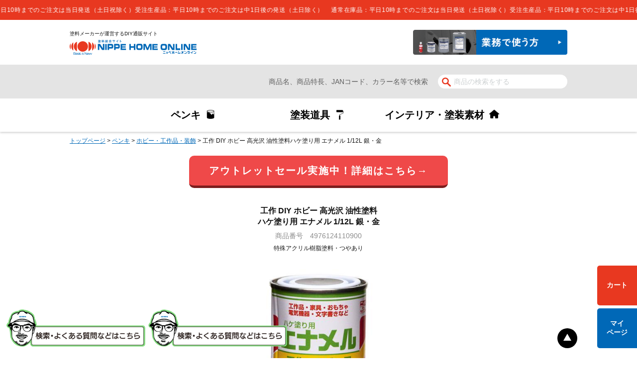

--- FILE ---
content_type: text/html;charset=Shift_JIS
request_url: https://www.nippehome-online.jp/fs/nippe/4976124110900
body_size: 9346
content:
<!DOCTYPE html PUBLIC "-//W3C//DTD XHTML 1.0 Transitional//EN" "http://www.w3.org/TR/xhtml1/DTD/xhtml1-transitional.dtd">
<html lang="ja">
<head>
<meta http-equiv="Content-Language" content="ja" />
<meta http-equiv="Content-Type" content="text/html; charset=Shift_JIS" />
<meta http-equiv="Pragma" content="no-cache" />
<meta http-equiv="cache-control" content="no-cache" />
<meta http-equiv="Expires" content="Thu, 01 Dec 1994 16:00:00 GMT" />
<meta name="description" content="ニッペホームプロダクツ株式会社が運営する塗料総合通販サイト ニッペホームオンライン。DIYを楽しめる商品が勢揃い！工作 DIY ホビー 高光沢 油性塗料ハケ塗り用 エナメル 1/12L 銀・金の商品詳細ページです。" />
<meta name="keywords" content="工作 DIY ホビー 高光沢 油性塗料ハケ塗り用 エナメル 1/12L 銀・金,DIY,日本ペイント,ニッペ,塗料,塗装,塗膜,ペイント,ペンキ,塗る,塗り替え,カラー,デザイン,水性,油性,スプレー,ラッカー,パテ,マーカー,下地処理,うすめ液,油性,水性,ペンキ,服,イラスト,英語,塗り方,捨て方,値段,ローラー,通販,車,種類,下地,資格,コンプレッサー,diy,廃棄意味,調色," />
<meta property="og:title" content="工作 DIY ホビー 高光沢 油性塗料ハケ塗り用 エナメル 1/12L 銀・金" />
<meta property="og:image" content="https://www.nippehome-online.jp/shop/item/nippe/picture/goods/825_1_expand.jpg" />
<meta property="og:url" content="https://www.nippehome-online.jp/fs/nippe/4976124110900?utm_source=facebook&utm_medium=FacebookProduct&utm_campaign=FacebookLike" />
<meta property="og:site_name" content="ニッペホームオンラインショップ" />
<meta property="og:description" content="美しい光沢、鮮やかな色彩で、水、油に強く耐久性に優れています。カラーバリエーションカラーバリエーションを見る※ディスプレイの種類や光の加減によって画面上に表示される色は実際のペイントの色と異なる場合がございます。予めご了承ください。これまでに見た商品" />
<meta property="og:locale" content="ja_JP" />
<meta property="og:type" content="product" />
<meta property="product:price:amount" content="880" />
<meta property="product:price:currency" content="JPY" />
<meta property="product:product_link" content="https://www.nippehome-online.jp/fs/nippe/hobby-craft/4976124110900" />

<title>工作 DIY ホビー 高光沢 油性塗料ハケ塗り用 エナメル 1/12L 銀・金｜ニッペホームオンライン </title>
<link rel="stylesheet" type="text/css" href="/shop/css/r_system_preset.css?v3.24.0" />
<link rel="stylesheet" type="text/css" href="/shop/item/nippe/design/template01/css/system_DesignSettings.css" />
<link rel="stylesheet" type="text/css" href="/shop/item/nippe/design/template01/css/system_SizeColorSettings.css" />
<link rel="stylesheet" type="text/css" href="/shop/item/nippe/design/template01/css/system_LayoutSettings12.css" />
<link rel="stylesheet" type="text/css" href="/shop/item/nippe/design/template01/css/original.css" />

<link rel="canonical" href="https://www.nippehome-online.jp/fs/nippe/4976124110900" />
<script type="text/javascript" src="/shop/js/jquery.js" charset="UTF-8"></script>
<script type="text/javascript" src="/shop/js/fs2api.js" charset="UTF-8"></script>
<script type="text/javascript">
(function($) {$(function() { $('.FS2_WishListEntryButton_container').click(function(e) { var goodsUrl = e.currentTarget.id.substring(18); FS2.addWishList({ shopKey: 'nippe', domain: 'www.nippehome-online.jp', ssldomain: 'www.nippehome-online.jp', data: { goods_url: goodsUrl, url: '%2Ffs%2Fnippe%2F4976124110900' }, done: function() { $('#FS2_WishListEntry_' + goodsUrl).addClass('FS2_hiddenElement'); $('#FS2_WishListRegistered_' + goodsUrl).removeClass('FS2_hiddenElement'); }, }); });
 $('.FS2_AlreadyWishListButton_container').click(function(e) { var goodsUrl = e.currentTarget.id.substring(23); FS2.removeWishList({ shopKey: 'nippe', domain: 'www.nippehome-online.jp', ssldomain: 'www.nippehome-online.jp', data: { goods_url: goodsUrl, url: '%2Ffs%2Fnippe%2F4976124110900' }, done: function() { $('#FS2_WishListEntry_' + goodsUrl).removeClass('FS2_hiddenElement'); $('#FS2_WishListRegistered_' + goodsUrl).addClass('FS2_hiddenElement'); }, }); });});})(jQuery);
</script>


<script type="text/javascript" src="/shop/js/futureshop2.js"></script>
<script type="text/javascript" src="/shop/item/nippe/design/template01/js/original.js"></script>


<!-- Google Tag Manager -->
<script>(function(w,d,s,l,i){w[l]=w[l]||[];w[l].push({'gtm.start':
new Date().getTime(),event:'gtm.js'});var f=d.getElementsByTagName(s)[0],
j=d.createElement(s),dl=l!='dataLayer'?'&l='+l:'';j.async=true;j.src=
'https://www.googletagmanager.com/gtm.js?id='+i+dl;f.parentNode.insertBefore(j,f);
})(window,document,'script','dataLayer','GTM-NVNKRBR');</script>
<!-- End Google Tag Manager --><!-- Google tag (gtag.js) -->
<script async src="https://www.googletagmanager.com/gtag/js?id=G-ZQT1CMR0J5"></script>
<script>
  window.dataLayer = window.dataLayer || [];
  function gtag(){dataLayer.push(arguments);}
  gtag('js', new Date());

  gtag('config', 'G-ZQT1CMR0J5');
</script>
<script>
  (function(i,s,o,g,r,a,m){i['GoogleAnalyticsObject']=r;i[r]=i[r]||function(){
  (i[r].q=i[r].q||[]).push(arguments)},i[r].l=1*new Date();a=s.createElement(o),
  m=s.getElementsByTagName(o)[0];a.async=1;a.src=g;m.parentNode.insertBefore(a,m)
  })(window,document,'script','https://www.google-analytics.com/analytics.js','ga');

  ga('create', 'UA-49602485-1', 'auto');
  ga('send', 'pageview');

</script>

<link rel="shortcut icon" href="https://www.nippehome-online.jp/favicon.ico">
<script type="text/javascript" src="//r2.future-shop.jp/fs.nippe/pc/recommend.js" charset="UTF-8"></script>
</head>
<body id="FS2_body_Goods" class="FS2_body_Goods_GoodsDetail FS2_body_Goods_GoodsDetail_4976124110900" xmlns:fb="http://ogp.me/ns/fb#">

<div class="layout_body">
	

	<div class="layout_header"><!-- BtoC用スタイルシート -->
<link rel="stylesheet" href="/renew/common/css/style_to_c.css">
<link rel="stylesheet" href="/renew/common/css/fs-product_detail.css">

<script src="https://code.jquery.com/jquery-2.1.4.min.js"></script>
<script type="text/javascript" src="/renew/common/js/jquery.matchHeight-min.js"></script>
<script type="text/javascript" src="/renew/common/js/fs-product_detail.js"></script>
<script>
  $(function(){
    $("#header_parts").load("/renew/parts/c-header.html");
  });
</script>

<div id="header_parts"></div></div>

	<table border="0" cellspacing="0" cellpadding="0" class="layout_table">
	 <tr>
		
		<td class="layout_content">
			
			
							<div class="system_content">
					<p class="pan FS2_breadcrumbs">
<a href="http://www.nippehome-online.jp">トップページ</a> &gt; <a href="https://www.nippehome-online.jp/fs/nippe/c/penki">ペンキ</a> &gt; <a href="https://www.nippehome-online.jp/fs/nippe/c/hobby-craft">ホビー・工作品・装飾</a> &gt; 工作 DIY ホビー 高光沢 油性塗料ハケ塗り用 エナメル 1/12L 銀・金
</p>
					
					<div class="user_content FS2_upper_comment"><style>
div.btn-wrap {
    width: 100%;
    height: 60px;
    max-width: 1000px;
    box-sizing: border-box;
    margin: 10px auto 40px;
    text-align: center;
}
a.btn--yellow {
    color: #fff;
    background-color: #ef4949;
    border-bottom: 5px solid #7c1e1e;
    font-size: 20px;
    text-align: center;
    padding: 15px 40px;
    border-radius: 10px;
}

a.btn--yellow:hover {
 margin-top: 3px;
    color: #fff;
  background: # fff20a;
  border-bottom: 2px solid #ccc100;
}
</style>

<div class="btn-wrap">
    <a href="https://www.nippehome-online.jp/fs/nippe/c/outlet" class="btn btn--yellow btn--cubic">アウトレットセール実施中！詳細はこちら→</a>
</div>

<!--<div style="width:100%;max-width:1000px;box-sizing:border-box;margin:10px auto 40px;">
<img style="width:100%;max-width:100%;box-sizing:border-box;" src="https://www.nippehome-online.jp/images/index/coba_1.jpg">
</div>

 <div style="width:100%;max-width:1000px;box-sizing:border-box;margin:10px auto 40px;">
<a style="margin:10px 0;" href="https://www.nippehome-online.jp/contact" target="_blank"><img src="https://www.nippehome-online.jp/images/index/coba_2.jpg" style="width:100%;max-width:100%;box-sizing:border-box;"></a></div> --></div>
					
<a name="4976124110900"></a>
<div class="gl_Item" id="FS2_itemlayout_H">
<div class="FS2_thumbnail_container"><a href="javascript:window.open('/shop/item/nippe/picture/goods/825_1_expand.jpg', '', '').focus();"><img src="/shop/item/nippe/picture/goods/825_1.jpg" class="thumbnail" border="0" alt="ハケ塗り用　エナメル 1/12L 銀・金" /></a></div>
<h1 class="itemTitle"><span class="itemCatchCopy">特殊アクリル樹脂塗料・つやあり</span>工作 DIY ホビー 高光沢 油性塗料<br>ハケ塗り用 エナメル 1/12L 銀・金</h1>
<div class="FS2_eye_catch_icon"><img src="/shop/item/nippe/design/template01/btn/Icon1Button.gif" alt="クーポン対象商品" border="0" class="catch catch01" /><img src="/shop/item/nippe/design/template01/btn/Icon3Button.gif" alt="油性" border="0" class="catch catch02" /></div>
<ul class="FS2_original_icons">
	<li class="FS2_original_icon01 icon01">
		<span><img src="/shop/item/nippe/design/template01/icon/icon01.png" alt="屋内外" /></span>
	</li>
	<li class="FS2_original_icon02 icon10">
		<span><img src="/shop/item/nippe/design/template01/icon/icon10.png" alt="つやあり" /></span>
	</li>
</ul>

<p class="itemNumber">商品番号　4976124110900</p>
<div class="FS2_itemPrice_area">
<p class="itemComment FS2_upper_comment"><!-- 商品説明 --><div class="product_detail"><div class="inner"><dl><dt>用途</dt><dd>工作品・家具・電気器具・ガス器具・自転車などの小物修理。</dd></dl><dl><dt>塗り面積（1回塗り）</dt><dd>約1㎡（タタミ約0.6枚分）</dd></dl><dl><dt>容量</dt><dd>1/12L</dd></dl><dl><dt>うすめ方</dt><dd>塗料の粘度が高く塗りにくい時は、ペイントうすめ液で少しうすめてください。</dd></dl><dl><dt>乾燥時間</dt><dd>夏（30℃）：約2時間<br>冬（10℃）：約4時間</dd></dl></div></div></p>
<p class="FS2_itemPrice_text">
<span class="FS2_special_price">当店特別価格</span><span class="itemPrice">880円</span><span class="FS2_itemPrice_addition">(税込)</span>
</p>
</div>

<form method="POST" action="https://www.nippehome-online.jp/fs/nippe/ToCart.html">
<input type="image" name="dummySubmit" border="0" src="/adminItem/img/1px.gif" id="submit" value="" onClick="return false;" class="dummySubmit"/>
<input type="hidden" name="url" value="/fs/nippe/4976124110900" />
<input type="hidden" name="pagename" value="GoodsDetail" />
<input type="hidden" name="goodsId" value="825" />

<table cellspacing="0" cellpadding="0" class="GoodsSelectionTable">
<tr>
<th class="thStrong">カラー</th>
<th>&nbsp;</th>
</tr>
<tr>
<th>銀シルバー</th>
<td><label><input type="radio" name="variation" value="1_0" />583</label></td>
</tr>
<tr>
<th>金ゴールド</th>
<td><label><input type="radio" name="variation" value="2_0" />568</label></td>
</tr>
</table>
<div class="FS2_figure">
<table border="0" cellspacing="2" cellpadding="0" class="FS2_figure_table">
<tr>
<td style="vertical-align:middle;" nowrap="nowrap" class="FS2_figure_table_td_figure">数量</td>
<td style="vertical-align:middle;" class="FS2_figure_table_td_input_cnt"><input name="cnt" type="text" value="1" size="3" maxlength="16000" /></td>
<td style="vertical-align:middle;" class="FS2_figure_table_td_updn_btn"><input type="image" src="/shop/img/nup.gif" width="15" height="13" onClick="return countUp(this.form.cnt);" /><br /><input type="image" src="/shop/img/ndown.gif" width="15" height="12" onClick="return countDown(this.form.cnt);" /></td>
<td style="vertical-align:middle;" class="FS2_figure_table_td_cart_btn"><input name="toCart" type="image" id="toCart" src="/shop/item/nippe/design/template01/btn/InCartButton.gif" alt="カートに入れる" onClick="return canSubmit();" /></td>
</tr>
</table>
</div>
</form>


<div class="FS2_InquiryButton_area">
 <a href="https://www.nippehome-online.jp/fs/nippe/InquiryEdit.html?goods=4976124110900" onClick="return canSubmit();"><img src="/shop/item/nippe/design/template01/btn/InquiryButton.gif" border="0" alt="商品についてのお問い合わせ" /></a>
</div><div class="FS2_WishListButton_area">
<a href="javascript:void(0)" id="FS2_WishListEntry_4976124110900" class="FS2_WishListEntryButton_container"><img src="/shop/item/nippe/design/template01/btn/WishListButton.gif" alt="お気に入りに登録" border="0" /></a>
<a href="javascript:void(0)" id="FS2_WishListRegistered_4976124110900" class="FS2_AlreadyWishListButton_container FS2_hiddenElement"><img src="/shop/item/nippe/design/template01/btn/AlreadyWishListButton.gif" alt="お気に入りに登録済み" border="0" /></a>
</div>
<div class="FS2_ReviewEditButton_area">
<a href="https://www.nippehome-online.jp/fs/nippe/ReviewEntry.html?goods=4976124110900" onClick="return canSubmit();"><img src="/shop/item/nippe/design/template01/btn/ReviewEdit.gif" alt="レビューを書く" border="0" /></a>
</div>
<p class="FS2_ItemComment"><div id="p_description"><ul><li>美しい光沢、鮮やかな色彩で、水、油に強く耐久性に優れています。</li></ul></div><div class="section_wrap section_color_variation"><section class="content"><h1 class="headline-type01">カラーバリエーション</h1><dl class="color_variation_area"><dt>カラーバリエーションを見る</dt><dd><div class="inner"><a href="/variation/4976124110900.jpg" target="_blank"><img src="/variation/4976124110900.jpg"></a></div><p style="color:red;font-size:13px;max-width:680px;margin:auto;">※ディスプレイの種類や光の加減によって画面上に表示される色は実際のペイントの色と異なる場合がございます。<br>予めご了承ください。</p></dd></dl></section></div><div class="section_wrap section_recommend"><section id="series_area" class="content"></section><section id="recommend_area" class="content"><h1 class="headline-type01">これまでに見た商品</h1></section></div></p>

<div class="user_inner_content FS2_lower_comment FS2_SeniorDesign_comment"><div id="" class="section_wrap section_page_navi bg_color"><section class="content"></section></div><div id="" class="section_wrap"><section class="content"><h1 class="headline-type01">おすすめポイント</h1><div class="pro_comment"><dl class="profile"><dt><img src="https://www.nippehome-online.jp/images/profile/nippe.jpg" alt=""></dt><dd>ニッペホームプロダクツ<br>商品開発担当者</dd></dl><div class="comment"><p>工作品、家具やプラモデルに塗装できる油性塗料です。<br>美しい高光沢、鮮やかな色彩で、水や油に強い耐久性の優れた塗膜になります。お手軽に塗れるので工作やホビー用品の塗装や、プラモデルの塗装などにも適しています。小容量タイプです。</p></div></div></section></div></div>
</div>

					
										<br clear="all" />
					<div id="FS2_Recommend_List" class="alignItem_02">
						<h2 class="CrossHead">おすすめ関連商品</h2>
<div class="gl_Item" id="FS2_Recommend_itemlayout_A">
<div id="FS2_ReccomendGoods">
<table border="0" cellspacing="0" cellpadding="0" class="FS2_recommendgoods_table">
<tr>
 <td valign="top" class="FS2_itemlayout_td_Left">
	<div class="FS2_thumbnail_container">
	<a href="https://www.nippehome-online.jp/fs/nippe/49364927" onClick="return canSubmit();"><img src="/shop/item/nippe/picture/goods/515_thumbnail.jpg" alt="水性蛍光塗料" class="thumbnail" border="0" /></a>
	</div>
	</td>
 <td valign="top" class="FS2_itemlayout_td_right">
	<h3 class="itemTitle">
	<a href="https://www.nippehome-online.jp/fs/nippe/49364927" onClick="return canSubmit();">	<span class="itemCatchCopy">アクリルエマルションペイント・つやあり</span>蛍光発色 DIY ホビー 工作 水性塗料<br>水性蛍光塗料 25ml
	</a>
	</h3>
	
	
	<div class="FS2_itemPrice_area">
	<p class="FS2_itemPrice_text">
		

		<span class="FS2_special_price">当店特別価格</span>
		<span class="itemPrice">498円</span><span class="FS2_itemPrice_addition">(税込)</span>
	</p>
	</div>

	

	
	

	
	
	

	<p class="FS2_ItemShortComment">手軽に塗れて美しい蛍光発色</p>

	<div class="FS2_WishListButton_area">
<a href="javascript:void(0)" id="FS2_WishListEntry_49364927" class="FS2_WishListEntryButton_container"><img src="/shop/item/nippe/design/template01/btn/WishListButtonForGroup.gif" alt="お気に入りに登録" border="0" /></a>
<a href="javascript:void(0)" id="FS2_WishListRegistered_49364927" class="FS2_AlreadyWishListButton_container FS2_hiddenElement"><img src="/shop/item/nippe/design/template01/btn/AlreadyWishListButtonForGroup.gif" alt="お気に入りに登録済み" border="0" /></a>
</div>

	<form action="https://www.nippehome-online.jp/fs/nippe/ToCart.html" method="POST">
	<input type="hidden" name="url" value="/fs/nippe/4976124110900" />
	<input type="hidden" name="pagename" value="GoodsDetail" />
	<input type="hidden" name="goodsId" value="515" />

	
	
	
	<table cellspacing="0" cellpadding="0" class="GoodsSelectionTable">
<tr>
<th class="thStrong">カラー</th>
<th>&nbsp;</th>
</tr>
<tr>
<th>スカーレット</th>
<td><label><input type="radio" name="variation" value="1_0" />856</label></td>
</tr>
<tr>
<th>ピンク</th>
<td><label><input type="radio" name="variation" value="2_0" />1732</label></td>
</tr>
<tr>
<th>レモン</th>
<td><label><input type="radio" name="variation" value="3_0" />850</label></td>
</tr>
<tr>
<th>イエロー</th>
<td><label><input type="radio" name="variation" value="4_0" />1479</label></td>
</tr>
<tr>
<th>グリーン</th>
<td><label><input type="radio" name="variation" value="5_0" />472</label></td>
</tr>
</table>

	<div class="FS2_figure">
		<table border="0" cellspacing="2" cellpadding="0" class="FS2_figure_table">
	 <tr>
		 <td style="vertical-align:middle;" nowrap="nowrap" class="FS2_figure_table_td_figure">数量</td>
		 <td style="vertical-align:middle;" class="FS2_figure_table_td_input_cnt">
		 <input name="cnt" type="text" value="1" size="3" maxlength="16000" /></td>
		 <td style="vertical-align:middle;" class="FS2_figure_table_td_updn_btn">
		 <input type="image" src="/shop/img/nup.gif" width="15" height="13" onClick="return countUp(this.form.cnt);" /><br />
		 <input type="image" src="/shop/img/ndown.gif" width="15" height="12" onClick="return countDown(this.form.cnt);" /></td>
		 <td style="vertical-align:middle;" class="FS2_figure_table_td_cart_btn">
		 <input name="toCart" type="image" id="toCart" src="/shop/item/nippe/design/template01/btn/InCartButton.gif" alt="カートに入れる" onClick="return canSubmit();" />
		 </td>
		 <td style="vertical-align:middle;" class="FS2_figure_table_td_detail_btn">
			 <a href="https://www.nippehome-online.jp/fs/nippe/49364927" onClick="return canSubmit();"><img type="image" src="/shop/item/nippe/design/template01/btn/DetailButton.gif" value="詳しく見る" border="0" alt="詳しく見る" /></a>
		 </td>
	 </tr>
	</table>
	
	</div>
	</form>
	
	

	</td>
</tr>
</table>
</div>
</div>
<div class="gl_Item" id="FS2_Recommend_itemlayout_A">
<div id="FS2_ReccomendGoods">
<table border="0" cellspacing="0" cellpadding="0" class="FS2_recommendgoods_table">
<tr>
 <td valign="top" class="FS2_itemlayout_td_Left">
	<div class="FS2_thumbnail_container">
	<a href="https://www.nippehome-online.jp/fs/nippe/4976124100109" onClick="return canSubmit();"><img src="/shop/item/nippe/picture/goods/510_thumbnail.jpg" alt="ハケ塗り用　ラッカー" class="thumbnail" border="0" /></a>
	</div>
	</td>
 <td valign="top" class="FS2_itemlayout_td_right">
	<h3 class="itemTitle">
	<a href="https://www.nippehome-online.jp/fs/nippe/4976124100109" onClick="return canSubmit();">	<span class="itemCatchCopy">硝化綿ラッカーエナメル・つやあり</span>工作 DIY ホビー 速乾 ラッカー塗料<br>ハケ塗り用 ラッカー 1/12L
	</a>
	</h3>
	
	
	<div class="FS2_itemPrice_area">
	<p class="FS2_itemPrice_text">
		

		<span class="FS2_special_price">当店特別価格</span>
		<span class="itemPrice">598円</span><span class="FS2_itemPrice_addition">(税込)</span>
	</p>
	</div>

	

	
	

	
	
	

	<p class="FS2_ItemShortComment">工作、補修から文字書きまで。速乾ラッカー</p>

	<div class="FS2_WishListButton_area">
<a href="javascript:void(0)" id="FS2_WishListEntry_4976124100109" class="FS2_WishListEntryButton_container"><img src="/shop/item/nippe/design/template01/btn/WishListButtonForGroup.gif" alt="お気に入りに登録" border="0" /></a>
<a href="javascript:void(0)" id="FS2_WishListRegistered_4976124100109" class="FS2_AlreadyWishListButton_container FS2_hiddenElement"><img src="/shop/item/nippe/design/template01/btn/AlreadyWishListButtonForGroup.gif" alt="お気に入りに登録済み" border="0" /></a>
</div>

	<form action="https://www.nippehome-online.jp/fs/nippe/ToCart.html" method="POST">
	<input type="hidden" name="url" value="/fs/nippe/4976124110900" />
	<input type="hidden" name="pagename" value="GoodsDetail" />
	<input type="hidden" name="goodsId" value="510" />

	
	
	
	<table cellspacing="0" cellpadding="0" class="GoodsSelectionTable">
<tr>
<th class="thStrong">カラー</th>
<th>&nbsp;</th>
</tr>
<tr>
<th>白</th>
<td><label><input type="radio" name="variation" value="1_0" />123</label></td>
</tr>
<tr>
<th>クリーム</th>
<td><label><input type="radio" name="variation" value="2_0" />150</label></td>
</tr>
<tr>
<th>赤</th>
<td><label><input type="radio" name="variation" value="3_0" />332</label></td>
</tr>
<tr>
<th>さび止め</th>
<td><label><input type="radio" name="variation" value="4_0" />553</label></td>
</tr>
<tr>
<th>チョコレート</th>
<td><label><input type="radio" name="variation" value="5_0" />213</label></td>
</tr>
<tr>
<th>黄</th>
<td><label><input type="radio" name="variation" value="6_0" />143</label></td>
</tr>
<tr>
<th>緑</th>
<td><label><input type="radio" name="variation" value="7_0" />179</label></td>
</tr>
<tr>
<th>リバーブルー</th>
<td><label><input type="radio" name="variation" value="8_0" />45</label></td>
</tr>
<tr>
<th>紺</th>
<td><label><input type="radio" name="variation" value="9_0" />81</label></td>
</tr>
<tr>
<th>鼠</th>
<td><label><input type="radio" name="variation" value="10_0" />154</label></td>
</tr>
<tr>
<th>黒</th>
<td><label><input type="radio" name="variation" value="11_0" />390</label></td>
</tr>
</table>

	<div class="FS2_figure">
		<table border="0" cellspacing="2" cellpadding="0" class="FS2_figure_table">
	 <tr>
		 <td style="vertical-align:middle;" nowrap="nowrap" class="FS2_figure_table_td_figure">数量</td>
		 <td style="vertical-align:middle;" class="FS2_figure_table_td_input_cnt">
		 <input name="cnt" type="text" value="1" size="3" maxlength="16000" /></td>
		 <td style="vertical-align:middle;" class="FS2_figure_table_td_updn_btn">
		 <input type="image" src="/shop/img/nup.gif" width="15" height="13" onClick="return countUp(this.form.cnt);" /><br />
		 <input type="image" src="/shop/img/ndown.gif" width="15" height="12" onClick="return countDown(this.form.cnt);" /></td>
		 <td style="vertical-align:middle;" class="FS2_figure_table_td_cart_btn">
		 <input name="toCart" type="image" id="toCart" src="/shop/item/nippe/design/template01/btn/InCartButton.gif" alt="カートに入れる" onClick="return canSubmit();" />
		 </td>
		 <td style="vertical-align:middle;" class="FS2_figure_table_td_detail_btn">
			 <a href="https://www.nippehome-online.jp/fs/nippe/4976124100109" onClick="return canSubmit();"><img type="image" src="/shop/item/nippe/design/template01/btn/DetailButton.gif" value="詳しく見る" border="0" alt="詳しく見る" /></a>
		 </td>
	 </tr>
	</table>
	
	</div>
	</form>
	
	

	</td>
</tr>
</table>
</div>
</div>
<br clear="all"/>
<div class="gl_Item" id="FS2_Recommend_itemlayout_A">
<div id="FS2_ReccomendGoods">
<table border="0" cellspacing="0" cellpadding="0" class="FS2_recommendgoods_table">
<tr>
 <td valign="top" class="FS2_itemlayout_td_Left">
	<div class="FS2_thumbnail_container">
	<a href="https://www.nippehome-online.jp/fs/nippe/4976124101403" onClick="return canSubmit();"><img src="/shop/item/nippe/picture/goods/834_thumbnail.jpg" alt="ハケ塗り用　ラッカー 1/12L銀・金" class="thumbnail" border="0" /></a>
	</div>
	</td>
 <td valign="top" class="FS2_itemlayout_td_right">
	<h3 class="itemTitle">
	<a href="https://www.nippehome-online.jp/fs/nippe/4976124101403" onClick="return canSubmit();">	<span class="itemCatchCopy">硝化綿ラッカーエナメル・つやあり</span>工作 DIY ホビー 速乾 ラッカー塗料<br>ハケ塗り用 ラッカー 1/12L 銀・金
	</a>
	</h3>
	
	
	<div class="FS2_itemPrice_area">
	<p class="FS2_itemPrice_text">
		

		<span class="FS2_special_price">当店特別価格</span>
		<span class="itemPrice">798円</span><span class="FS2_itemPrice_addition">(税込)</span>
	</p>
	</div>

	

	
	

	
	
	

	<p class="FS2_ItemShortComment">工作、補修から文字書きまで。速乾ラッカー</p>

	<div class="FS2_WishListButton_area">
<a href="javascript:void(0)" id="FS2_WishListEntry_4976124101403" class="FS2_WishListEntryButton_container"><img src="/shop/item/nippe/design/template01/btn/WishListButtonForGroup.gif" alt="お気に入りに登録" border="0" /></a>
<a href="javascript:void(0)" id="FS2_WishListRegistered_4976124101403" class="FS2_AlreadyWishListButton_container FS2_hiddenElement"><img src="/shop/item/nippe/design/template01/btn/AlreadyWishListButtonForGroup.gif" alt="お気に入りに登録済み" border="0" /></a>
</div>

	<form action="https://www.nippehome-online.jp/fs/nippe/ToCart.html" method="POST">
	<input type="hidden" name="url" value="/fs/nippe/4976124110900" />
	<input type="hidden" name="pagename" value="GoodsDetail" />
	<input type="hidden" name="goodsId" value="834" />

	
	
	
	<table cellspacing="0" cellpadding="0" class="GoodsSelectionTable">
<tr>
<th class="thStrong">カラー</th>
<th>&nbsp;</th>
</tr>
<tr>
<th>銀シルバー</th>
<td><label><input type="radio" name="variation" value="1_0" />184</label></td>
</tr>
<tr>
<th>金ゴールド</th>
<td><label><input type="radio" name="variation" value="2_0" />72</label></td>
</tr>
</table>

	<div class="FS2_figure">
		<table border="0" cellspacing="2" cellpadding="0" class="FS2_figure_table">
	 <tr>
		 <td style="vertical-align:middle;" nowrap="nowrap" class="FS2_figure_table_td_figure">数量</td>
		 <td style="vertical-align:middle;" class="FS2_figure_table_td_input_cnt">
		 <input name="cnt" type="text" value="1" size="3" maxlength="16000" /></td>
		 <td style="vertical-align:middle;" class="FS2_figure_table_td_updn_btn">
		 <input type="image" src="/shop/img/nup.gif" width="15" height="13" onClick="return countUp(this.form.cnt);" /><br />
		 <input type="image" src="/shop/img/ndown.gif" width="15" height="12" onClick="return countDown(this.form.cnt);" /></td>
		 <td style="vertical-align:middle;" class="FS2_figure_table_td_cart_btn">
		 <input name="toCart" type="image" id="toCart" src="/shop/item/nippe/design/template01/btn/InCartButton.gif" alt="カートに入れる" onClick="return canSubmit();" />
		 </td>
		 <td style="vertical-align:middle;" class="FS2_figure_table_td_detail_btn">
			 <a href="https://www.nippehome-online.jp/fs/nippe/4976124101403" onClick="return canSubmit();"><img type="image" src="/shop/item/nippe/design/template01/btn/DetailButton.gif" value="詳しく見る" border="0" alt="詳しく見る" /></a>
		 </td>
	 </tr>
	</table>
	
	</div>
	</form>
	
	

	</td>
</tr>
</table>
</div>
</div>
<div class="gl_Item" id="FS2_Recommend_itemlayout_A">
<div id="FS2_ReccomendGoods">
<table border="0" cellspacing="0" cellpadding="0" class="FS2_recommendgoods_table">
<tr>
 <td valign="top" class="FS2_itemlayout_td_Left">
	<div class="FS2_thumbnail_container">
	<a href="https://www.nippehome-online.jp/fs/nippe/4976124100116" onClick="return canSubmit();"><img src="/shop/item/nippe/picture/goods/513_thumbnail.jpg" alt="ハケ塗り用　ラッカー 1/4L" class="thumbnail" border="0" /></a>
	</div>
	</td>
 <td valign="top" class="FS2_itemlayout_td_right">
	<h3 class="itemTitle">
	<a href="https://www.nippehome-online.jp/fs/nippe/4976124100116" onClick="return canSubmit();">	<span class="itemCatchCopy">硝化綿ラッカーエナメル・つやあり</span>工作 DIY ホビー 速乾 ラッカー塗料<br>ハケ塗り用 ラッカー 1/4L
	</a>
	</h3>
	
	
	<div class="FS2_itemPrice_area">
	<p class="FS2_itemPrice_text">
		

		<span class="FS2_special_price">当店特別価格</span>
		<span class="itemPrice">880円</span><span class="FS2_itemPrice_addition">(税込)</span>
	</p>
	</div>

	

	
	

	
	
	

	<p class="FS2_ItemShortComment">工作、補修から文字書きまで。速乾ラッカー</p>

	<div class="FS2_WishListButton_area">
<a href="javascript:void(0)" id="FS2_WishListEntry_4976124100116" class="FS2_WishListEntryButton_container"><img src="/shop/item/nippe/design/template01/btn/WishListButtonForGroup.gif" alt="お気に入りに登録" border="0" /></a>
<a href="javascript:void(0)" id="FS2_WishListRegistered_4976124100116" class="FS2_AlreadyWishListButton_container FS2_hiddenElement"><img src="/shop/item/nippe/design/template01/btn/AlreadyWishListButtonForGroup.gif" alt="お気に入りに登録済み" border="0" /></a>
</div>

	<form action="https://www.nippehome-online.jp/fs/nippe/ToCart.html" method="POST">
	<input type="hidden" name="url" value="/fs/nippe/4976124110900" />
	<input type="hidden" name="pagename" value="GoodsDetail" />
	<input type="hidden" name="goodsId" value="513" />

	
	
	
	<table cellspacing="0" cellpadding="0" class="GoodsSelectionTable">
<tr>
<th class="thStrong">カラー</th>
<th>&nbsp;</th>
</tr>
<tr>
<th>白</th>
<td><label><input type="radio" name="variation" value="1_0" />23</label></td>
</tr>
<tr>
<th>赤</th>
<td><label><input type="radio" name="variation" value="2_0" />1</label></td>
</tr>
<tr>
<th>黄</th>
<td><label><input type="radio" name="variation" value="3_0" />55</label></td>
</tr>
<tr>
<th>紺</th>
<td><label><input type="radio" name="variation" value="4_0" />209</label></td>
</tr>
<tr>
<th>黒</th>
<td><label><input type="radio" name="variation" value="5_0" />233</label></td>
</tr>
</table>

	<div class="FS2_figure">
		<table border="0" cellspacing="2" cellpadding="0" class="FS2_figure_table">
	 <tr>
		 <td style="vertical-align:middle;" nowrap="nowrap" class="FS2_figure_table_td_figure">数量</td>
		 <td style="vertical-align:middle;" class="FS2_figure_table_td_input_cnt">
		 <input name="cnt" type="text" value="1" size="3" maxlength="16000" /></td>
		 <td style="vertical-align:middle;" class="FS2_figure_table_td_updn_btn">
		 <input type="image" src="/shop/img/nup.gif" width="15" height="13" onClick="return countUp(this.form.cnt);" /><br />
		 <input type="image" src="/shop/img/ndown.gif" width="15" height="12" onClick="return countDown(this.form.cnt);" /></td>
		 <td style="vertical-align:middle;" class="FS2_figure_table_td_cart_btn">
		 <input name="toCart" type="image" id="toCart" src="/shop/item/nippe/design/template01/btn/InCartButton.gif" alt="カートに入れる" onClick="return canSubmit();" />
		 </td>
		 <td style="vertical-align:middle;" class="FS2_figure_table_td_detail_btn">
			 <a href="https://www.nippehome-online.jp/fs/nippe/4976124100116" onClick="return canSubmit();"><img type="image" src="/shop/item/nippe/design/template01/btn/DetailButton.gif" value="詳しく見る" border="0" alt="詳しく見る" /></a>
		 </td>
	 </tr>
	</table>
	
	</div>
	</form>
	
	

	</td>
</tr>
</table>
</div>
</div>
<br clear="all"/>
<div class="gl_Item" id="FS2_Recommend_itemlayout_A">
<div id="FS2_ReccomendGoods">
<table border="0" cellspacing="0" cellpadding="0" class="FS2_recommendgoods_table">
<tr>
 <td valign="top" class="FS2_itemlayout_td_Left">
	<div class="FS2_thumbnail_container">
	<a href="https://www.nippehome-online.jp/fs/nippe/4976124110108" onClick="return canSubmit();"><img src="/shop/item/nippe/picture/goods/511_thumbnail.jpg" alt="ハケ塗り用　ラッカー 1/4L" class="thumbnail" border="0" /></a>
	</div>
	</td>
 <td valign="top" class="FS2_itemlayout_td_right">
	<h3 class="itemTitle">
	<a href="https://www.nippehome-online.jp/fs/nippe/4976124110108" onClick="return canSubmit();">	<span class="itemCatchCopy">特殊アクリル樹脂塗料・つやあり</span>工作 DIY ホビー 高光沢 油性塗料<br>ハケ塗り用 エナメル 1/12L
	</a>
	</h3>
	
	
	<div class="FS2_itemPrice_area">
	<p class="FS2_itemPrice_text">
		

		<span class="FS2_special_price">当店特別価格</span>
		<span class="itemPrice">598円</span><span class="FS2_itemPrice_addition">(税込)</span>
	</p>
	</div>

	

	
	

	
	
	

	<p class="FS2_ItemShortComment">小物の塗装に最適！油性の高光沢</p>

	<div class="FS2_WishListButton_area">
<a href="javascript:void(0)" id="FS2_WishListEntry_4976124110108" class="FS2_WishListEntryButton_container"><img src="/shop/item/nippe/design/template01/btn/WishListButtonForGroup.gif" alt="お気に入りに登録" border="0" /></a>
<a href="javascript:void(0)" id="FS2_WishListRegistered_4976124110108" class="FS2_AlreadyWishListButton_container FS2_hiddenElement"><img src="/shop/item/nippe/design/template01/btn/AlreadyWishListButtonForGroup.gif" alt="お気に入りに登録済み" border="0" /></a>
</div>

	<form action="https://www.nippehome-online.jp/fs/nippe/ToCart.html" method="POST">
	<input type="hidden" name="url" value="/fs/nippe/4976124110900" />
	<input type="hidden" name="pagename" value="GoodsDetail" />
	<input type="hidden" name="goodsId" value="511" />

	
	
	
	<table cellspacing="0" cellpadding="0" class="GoodsSelectionTable">
<tr>
<th class="thStrong">カラー</th>
<th>&nbsp;</th>
</tr>
<tr>
<th>赤</th>
<td>×</td>
</tr>
<tr>
<th>チョコレート</th>
<td><label><input type="radio" name="variation" value="3_0" />309</label></td>
</tr>
<tr>
<th>黄</th>
<td><label><input type="radio" name="variation" value="4_0" />2</label></td>
</tr>
<tr>
<th>緑</th>
<td>×</td>
</tr>
<tr>
<th>紺</th>
<td><label><input type="radio" name="variation" value="6_0" />1</label></td>
</tr>
<tr>
<th>黒</th>
<td>×</td>
</tr>
</table>

	<div class="FS2_figure">
		<table border="0" cellspacing="2" cellpadding="0" class="FS2_figure_table">
	 <tr>
		 <td style="vertical-align:middle;" nowrap="nowrap" class="FS2_figure_table_td_figure">数量</td>
		 <td style="vertical-align:middle;" class="FS2_figure_table_td_input_cnt">
		 <input name="cnt" type="text" value="1" size="3" maxlength="16000" /></td>
		 <td style="vertical-align:middle;" class="FS2_figure_table_td_updn_btn">
		 <input type="image" src="/shop/img/nup.gif" width="15" height="13" onClick="return countUp(this.form.cnt);" /><br />
		 <input type="image" src="/shop/img/ndown.gif" width="15" height="12" onClick="return countDown(this.form.cnt);" /></td>
		 <td style="vertical-align:middle;" class="FS2_figure_table_td_cart_btn">
		 <input name="toCart" type="image" id="toCart" src="/shop/item/nippe/design/template01/btn/InCartButton.gif" alt="カートに入れる" onClick="return canSubmit();" />
		 </td>
		 <td style="vertical-align:middle;" class="FS2_figure_table_td_detail_btn">
			 <a href="https://www.nippehome-online.jp/fs/nippe/4976124110108" onClick="return canSubmit();"><img type="image" src="/shop/item/nippe/design/template01/btn/DetailButton.gif" value="詳しく見る" border="0" alt="詳しく見る" /></a>
		 </td>
	 </tr>
	</table>
	
	</div>
	</form>
	
	

	</td>
</tr>
</table>
</div>
</div>
<div class="gl_Item" id="FS2_Recommend_itemlayout_A">
<div id="FS2_ReccomendGoods">
<table border="0" cellspacing="0" cellpadding="0" class="FS2_recommendgoods_table">
<tr>
 <td valign="top" class="FS2_itemlayout_td_Left">
	<div class="FS2_thumbnail_container">
	<a href="https://www.nippehome-online.jp/fs/nippe/49365351" onClick="return canSubmit();"><img src="/shop/item/nippe/picture/goods/514_thumbnail.jpg" alt="水性エナメルミニ" class="thumbnail" border="0" /></a>
	</div>
	</td>
 <td valign="top" class="FS2_itemlayout_td_right">
	<h3 class="itemTitle">
	<a href="https://www.nippehome-online.jp/fs/nippe/49365351" onClick="return canSubmit();">	<span class="itemCatchCopy">アクリルエマルションペイント・つやあり(一部つやなし)</span>工作 DIY ホビー さび止め・防カビ・防腐剤入り 水性塗料<br>水性エナメルミニ 25ml
	</a>
	</h3>
	
	
	<div class="FS2_itemPrice_area">
	<p class="FS2_itemPrice_text">
		

		<span class="FS2_special_price">当店特別価格</span>
		<span class="itemPrice">348円</span><span class="FS2_itemPrice_addition">(税込)</span>
	</p>
	</div>

	

	
	

	
	
	

	<p class="FS2_ItemShortComment">ホビー工作用に最適！さび止め剤、かび止め剤、防腐剤入り</p>

	<div class="FS2_WishListButton_area">
<a href="javascript:void(0)" id="FS2_WishListEntry_49365351" class="FS2_WishListEntryButton_container"><img src="/shop/item/nippe/design/template01/btn/WishListButtonForGroup.gif" alt="お気に入りに登録" border="0" /></a>
<a href="javascript:void(0)" id="FS2_WishListRegistered_49365351" class="FS2_AlreadyWishListButton_container FS2_hiddenElement"><img src="/shop/item/nippe/design/template01/btn/AlreadyWishListButtonForGroup.gif" alt="お気に入りに登録済み" border="0" /></a>
</div>

	<form action="https://www.nippehome-online.jp/fs/nippe/ToCart.html" method="POST">
	<input type="hidden" name="url" value="/fs/nippe/4976124110900" />
	<input type="hidden" name="pagename" value="GoodsDetail" />
	<input type="hidden" name="goodsId" value="514" />

	
	
	
	<table cellspacing="0" cellpadding="0" class="GoodsSelectionTable">
<tr>
<th class="thStrong">カラー</th>
<th>&nbsp;</th>
</tr>
<tr>
<th>透明クリヤー</th>
<td><label><input type="radio" name="variation" value="1_0" />1802</label></td>
</tr>
<tr>
<th>ホワイト</th>
<td><label><input type="radio" name="variation" value="2_0" />2564</label></td>
</tr>
<tr>
<th>つやなしホワイト</th>
<td><label><input type="radio" name="variation" value="3_0" />1087</label></td>
</tr>
<tr>
<th>ミルキーホワイト</th>
<td><label><input type="radio" name="variation" value="4_0" />847</label></td>
</tr>
<tr>
<th>アイボリー</th>
<td><label><input type="radio" name="variation" value="5_0" />1169</label></td>
</tr>
<tr>
<th>クリーム</th>
<td><label><input type="radio" name="variation" value="6_0" />1177</label></td>
</tr>
<tr>
<th>オレンジ</th>
<td><label><input type="radio" name="variation" value="7_0" />653</label></td>
</tr>
<tr>
<th>朱色</th>
<td><label><input type="radio" name="variation" value="8_0" />7</label></td>
</tr>
<tr>
<th>パステルピンク</th>
<td><label><input type="radio" name="variation" value="9_0" />1407</label></td>
</tr>
<tr>
<th>ピンク</th>
<td><label><input type="radio" name="variation" value="10_0" />1134</label></td>
</tr>
<tr>
<th>レッド</th>
<td><label><input type="radio" name="variation" value="11_0" />2157</label></td>
</tr>
<tr>
<th>茶色</th>
<td><label><input type="radio" name="variation" value="12_0" />95</label></td>
</tr>
<tr>
<th>チョコレート</th>
<td><label><input type="radio" name="variation" value="13_0" />2555</label></td>
</tr>
<tr>
<th>パステルイエロー</th>
<td><label><input type="radio" name="variation" value="14_0" />1594</label></td>
</tr>
<tr>
<th>イエロー</th>
<td><label><input type="radio" name="variation" value="15_0" />2478</label></td>
</tr>
<tr>
<th>パステルグリーン</th>
<td><label><input type="radio" name="variation" value="16_0" />1362</label></td>
</tr>
<tr>
<th>パロットグリーン</th>
<td><label><input type="radio" name="variation" value="17_0" />682</label></td>
</tr>
<tr>
<th>グリーン</th>
<td><label><input type="radio" name="variation" value="18_0" />1987</label></td>
</tr>
<tr>
<th>ディープグリーン</th>
<td><label><input type="radio" name="variation" value="19_0" />699</label></td>
</tr>
<tr>
<th>パステルブルー</th>
<td><label><input type="radio" name="variation" value="20_0" />1603</label></td>
</tr>
<tr>
<th>クリスタルブルー</th>
<td><label><input type="radio" name="variation" value="21_0" />869</label></td>
</tr>
<tr>
<th>マリンブルー</th>
<td><label><input type="radio" name="variation" value="22_0" />1136</label></td>
</tr>
<tr>
<th>ブルー</th>
<td><label><input type="radio" name="variation" value="23_0" />2168</label></td>
</tr>
<tr>
<th>ネービーブルー</th>
<td><label><input type="radio" name="variation" value="24_0" />950</label></td>
</tr>
<tr>
<th>バイオレット</th>
<td><label><input type="radio" name="variation" value="25_0" />1883</label></td>
</tr>
<tr>
<th>グレー</th>
<td><label><input type="radio" name="variation" value="26_0" />789</label></td>
</tr>
<tr>
<th>ブラック</th>
<td><label><input type="radio" name="variation" value="27_0" />1980</label></td>
</tr>
<tr>
<th>つやなしブラック</th>
<td><label><input type="radio" name="variation" value="28_0" />1247</label></td>
</tr>
<tr>
<th>パールシルバー</th>
<td><label><input type="radio" name="variation" value="29_0" />900</label></td>
</tr>
<tr>
<th>パールゴールド</th>
<td><label><input type="radio" name="variation" value="30_0" />1477</label></td>
</tr>
</table>

	<div class="FS2_figure">
		<table border="0" cellspacing="2" cellpadding="0" class="FS2_figure_table">
	 <tr>
		 <td style="vertical-align:middle;" nowrap="nowrap" class="FS2_figure_table_td_figure">数量</td>
		 <td style="vertical-align:middle;" class="FS2_figure_table_td_input_cnt">
		 <input name="cnt" type="text" value="1" size="3" maxlength="16000" /></td>
		 <td style="vertical-align:middle;" class="FS2_figure_table_td_updn_btn">
		 <input type="image" src="/shop/img/nup.gif" width="15" height="13" onClick="return countUp(this.form.cnt);" /><br />
		 <input type="image" src="/shop/img/ndown.gif" width="15" height="12" onClick="return countDown(this.form.cnt);" /></td>
		 <td style="vertical-align:middle;" class="FS2_figure_table_td_cart_btn">
		 <input name="toCart" type="image" id="toCart" src="/shop/item/nippe/design/template01/btn/InCartButton.gif" alt="カートに入れる" onClick="return canSubmit();" />
		 </td>
		 <td style="vertical-align:middle;" class="FS2_figure_table_td_detail_btn">
			 <a href="https://www.nippehome-online.jp/fs/nippe/49365351" onClick="return canSubmit();"><img type="image" src="/shop/item/nippe/design/template01/btn/DetailButton.gif" value="詳しく見る" border="0" alt="詳しく見る" /></a>
		 </td>
	 </tr>
	</table>
	
	</div>
	</form>
	
	

	</td>
</tr>
</table>
</div>
</div>
<br clear="all"/>
<div class="gl_Item" id="FS2_Recommend_itemlayout_A">
<div id="FS2_ReccomendGoods">
<table border="0" cellspacing="0" cellpadding="0" class="FS2_recommendgoods_table">
<tr>
 <td valign="top" class="FS2_itemlayout_td_Left">
	<div class="FS2_thumbnail_container">
	<a href="https://www.nippehome-online.jp/fs/nippe/4976124410611" onClick="return canSubmit();"><img src="/shop/item/nippe/picture/goods/504_thumbnail.jpg" alt="アクリルラッカースプレー　ＴＲＹ" class="thumbnail" border="0" /></a>
	</div>
	</td>
 <td valign="top" class="FS2_itemlayout_td_right">
	<h3 class="itemTitle">
	<a href="https://www.nippehome-online.jp/fs/nippe/4976124410611" onClick="return canSubmit();">	<span class="itemCatchCopy">油性・アクリル樹脂塗料・つやあり(一部つやなし)</span>工作 DIY ホビー 補修 油性スプレー<br>ミニホビー用スプレー 100ml
	</a>
	</h3>
	
	
	<div class="FS2_itemPrice_area">
	<p class="FS2_itemPrice_text">
		

		<span class="FS2_special_price">当店特別価格</span>
		<span class="itemPrice">780円</span><span class="FS2_itemPrice_addition">(税込)</span>
	</p>
	</div>

	

	
	

	
	
	

	<p class="FS2_ItemShortComment">ホビー・クラフトに！幅広い素材に塗れる。</p>

	<div class="FS2_WishListButton_area">
<a href="javascript:void(0)" id="FS2_WishListEntry_4976124410611" class="FS2_WishListEntryButton_container"><img src="/shop/item/nippe/design/template01/btn/WishListButtonForGroup.gif" alt="お気に入りに登録" border="0" /></a>
<a href="javascript:void(0)" id="FS2_WishListRegistered_4976124410611" class="FS2_AlreadyWishListButton_container FS2_hiddenElement"><img src="/shop/item/nippe/design/template01/btn/AlreadyWishListButtonForGroup.gif" alt="お気に入りに登録済み" border="0" /></a>
</div>

	<form action="https://www.nippehome-online.jp/fs/nippe/ToCart.html" method="POST">
	<input type="hidden" name="url" value="/fs/nippe/4976124110900" />
	<input type="hidden" name="pagename" value="GoodsDetail" />
	<input type="hidden" name="goodsId" value="504" />

	
	
	
	<table cellspacing="0" cellpadding="0" class="GoodsSelectionTable">
<tr>
<th class="thStrong">カラー</th>
<th>&nbsp;</th>
</tr>
<tr>
<th>パステルラベンダー</th>
<td><label><input type="radio" name="variation" value="1_0" />605</label></td>
</tr>
<tr>
<th>ブラック</th>
<td><label><input type="radio" name="variation" value="2_0" />84</label></td>
</tr>
<tr>
<th>つやなし ブラック</th>
<td><label><input type="radio" name="variation" value="3_0" />160</label></td>
</tr>
<tr>
<th>シルバーメタリック</th>
<td><label><input type="radio" name="variation" value="4_0" />670</label></td>
</tr>
<tr>
<th>ゴールドメタリック</th>
<td><label><input type="radio" name="variation" value="5_0" />30</label></td>
</tr>
<tr>
<th>ブロンズメタリック青銅</th>
<td><label><input type="radio" name="variation" value="6_0" />677</label></td>
</tr>
<tr>
<th>バイオレット</th>
<td><label><input type="radio" name="variation" value="7_0" />30</label></td>
</tr>
<tr>
<th>グレー</th>
<td><label><input type="radio" name="variation" value="8_0" />1078</label></td>
</tr>
<tr>
<th>透明クリヤー</th>
<td><label><input type="radio" name="variation" value="9_0" />709</label></td>
</tr>
<tr>
<th>ホワイト</th>
<td><label><input type="radio" name="variation" value="11_0" />119</label></td>
</tr>
<tr>
<th>つやなしホワイト</th>
<td><label><input type="radio" name="variation" value="12_0" />1412</label></td>
</tr>
<tr>
<th>ミルキーホワイト</th>
<td><label><input type="radio" name="variation" value="13_0" />462</label></td>
</tr>
<tr>
<th>アイボリー</th>
<td><label><input type="radio" name="variation" value="14_0" />111</label></td>
</tr>
<tr>
<th>クリーム</th>
<td><label><input type="radio" name="variation" value="15_0" />925</label></td>
</tr>
<tr>
<th>オレンジ</th>
<td><label><input type="radio" name="variation" value="16_0" />840</label></td>
</tr>
<tr>
<th>朱色</th>
<td><label><input type="radio" name="variation" value="17_0" />70</label></td>
</tr>
<tr>
<th>パステルピンク</th>
<td><label><input type="radio" name="variation" value="18_0" />61</label></td>
</tr>
<tr>
<th>ピンク</th>
<td><label><input type="radio" name="variation" value="19_0" />1254</label></td>
</tr>
<tr>
<th>紅色</th>
<td>×</td>
</tr>
<tr>
<th>レッド</th>
<td><label><input type="radio" name="variation" value="21_0" />973</label></td>
</tr>
<tr>
<th>茶色</th>
<td><label><input type="radio" name="variation" value="22_0" />18</label></td>
</tr>
<tr>
<th>チョコレート</th>
<td><label><input type="radio" name="variation" value="23_0" />73</label></td>
</tr>
<tr>
<th>ライトカーキー</th>
<td><label><input type="radio" name="variation" value="24_0" />782</label></td>
</tr>
<tr>
<th>山吹色</th>
<td><label><input type="radio" name="variation" value="25_0" />129</label></td>
</tr>
<tr>
<th>イエロー</th>
<td><label><input type="radio" name="variation" value="26_0" />527</label></td>
</tr>
<tr>
<th>パステルグリーン</th>
<td><label><input type="radio" name="variation" value="27_0" />43</label></td>
</tr>
<tr>
<th>パロットグリーン</th>
<td><label><input type="radio" name="variation" value="28_0" />469</label></td>
</tr>
<tr>
<th>グリーン</th>
<td><label><input type="radio" name="variation" value="29_0" />1303</label></td>
</tr>
<tr>
<th>ディープグリーン</th>
<td><label><input type="radio" name="variation" value="30_0" />150</label></td>
</tr>
<tr>
<th>パステルブルー</th>
<td>×</td>
</tr>
<tr>
<th>マリンブルー</th>
<td><label><input type="radio" name="variation" value="32_0" />638</label></td>
</tr>
<tr>
<th>ブルー</th>
<td><label><input type="radio" name="variation" value="33_0" />341</label></td>
</tr>
<tr>
<th>ネイビーブルー</th>
<td><label><input type="radio" name="variation" value="34_0" />168</label></td>
</tr>
<tr>
<th>カッパーメタリック</th>
<td><label><input type="radio" name="variation" value="35_0" />457</label></td>
</tr>
</table>

	<div class="FS2_figure">
		<table border="0" cellspacing="2" cellpadding="0" class="FS2_figure_table">
	 <tr>
		 <td style="vertical-align:middle;" nowrap="nowrap" class="FS2_figure_table_td_figure">数量</td>
		 <td style="vertical-align:middle;" class="FS2_figure_table_td_input_cnt">
		 <input name="cnt" type="text" value="1" size="3" maxlength="16000" /></td>
		 <td style="vertical-align:middle;" class="FS2_figure_table_td_updn_btn">
		 <input type="image" src="/shop/img/nup.gif" width="15" height="13" onClick="return countUp(this.form.cnt);" /><br />
		 <input type="image" src="/shop/img/ndown.gif" width="15" height="12" onClick="return countDown(this.form.cnt);" /></td>
		 <td style="vertical-align:middle;" class="FS2_figure_table_td_cart_btn">
		 <input name="toCart" type="image" id="toCart" src="/shop/item/nippe/design/template01/btn/InCartButton.gif" alt="カートに入れる" onClick="return canSubmit();" />
		 </td>
		 <td style="vertical-align:middle;" class="FS2_figure_table_td_detail_btn">
			 <a href="https://www.nippehome-online.jp/fs/nippe/4976124410611" onClick="return canSubmit();"><img type="image" src="/shop/item/nippe/design/template01/btn/DetailButton.gif" value="詳しく見る" border="0" alt="詳しく見る" /></a>
		 </td>
	 </tr>
	</table>
	
	</div>
	</form>
	
	

	</td>
</tr>
</table>
</div>
</div>

					</div>
		 <br clear="all">
					
					<script type="text/javascript"><!--
try{
 _rcmdjp._displayHistory({
 code:'4976124110900',      // 商品URLコード
 type:'pv',          // レコメンド種別
 template:'fs_history-theme'     // テンプレート種類
 });
}catch(err){}
//--></script>
					<div class="user_content FS2_lower_comment"><script> var loadScript = function (src, callback) {if (window.jQuery) {callback();} else {var done = false;var head = document.getElementsByTagName('head')[0];var script = document.createElement('script');script.src = src;head.appendChild(script);script.onload = script.onreadystatechange = function () {jQuery.noConflict();if (!done && (!this.readyState || this.readyState === "loaded" || this.readyState === "complete")) {done = true;callback();script.onload = script.onreadystatechange = null;if (head && script.parentNode) {head.removeChild(script);}}};};};function run_loadScript() {loadScript("https://ajax.googleapis.com/ajax/libs/jquery/2.1.4/jquery.min.js", function () {var fs_uu = localStorage.getItem("_fs_uuid");if(fs_uu){}else{var fs_uu = "";}jQuery.ajax({type: "post",dataType: "json",url: "https://fspark-ap.com/ft/sv",data: {id: 30027, tag: "oHWhBWLFc2rK30027FS.js", url: location.href, uu: fs_uu},success: function (data) {if (data.ret == 0) {jQuery.globalEval(data.js);}}});});};let fs_tag_count = 0;const fs_wait_dom_interval = setInterval(function () {if (document.readyState == "complete") {run_loadScript();clearInterval(fs_wait_dom_interval);}if (++fs_tag_count >= 108000) {run_loadScript();clearInterval(fs_wait_dom_interval);}}, 100);</script>

<!-- Global site tag (gtag.js) - Google Ads: 667509883 -->
<script async src="https://www.googletagmanager.com/gtag/js?id=AW-667509883"></script>
<script>
  window.dataLayer = window.dataLayer || [];
  function gtag(){dataLayer.push(arguments);}
  gtag('js', new Date());

  gtag('config', 'AW-667509883');
</script></div>
				</div>
			
		</td>
		
	 </tr>
	</table>

	<div class="layout_footer">
	 <hr class="partition">

<div id="" class="section_wrap section_guide">
  <section class="content">
    <h1 class="headline-type01">お支払いについて</h1>
    <ul class="guide_list">
      <li>領収書対応</li>
      <li>掛け払い</li>
      <li>Amazon pay</li>
      <li>代引き</li>
      <li>クレジット<br>カード</li>
      <li>Rakuten pay</li>
      <li>PayPay</li>
    </ul>
    <a href="https://www.nippehome-online.jp/fs/nippe/PostageSettleList.html" class="btn-more"><span>詳しく見る</span></a>
  </section>
  <section class="content">
    <h1 class="headline-type01">送料・配送について</h1>
    <ul class="guide_list">
      <li>5,000円以上で<br>送料無料</li>
      <li>ヤマト運輸・<br>佐川急便</li>
      <li>10時までの注文<br>で当日出荷</li>
    </ul>
    <a href="https://www.nippehome-online.jp/fs/nippe/PostageSettleList.html" class="btn-more"><span>詳しく見る</span></a>
  </section>
</div>

<hr class="partition">

<div id="" class="section_wrap section_faq">
  <section class="content small">
    <h1 class="headline-type01">よくある質問</h1>
    <div class="faq_wrap">
      <dl class="faq">
        <dt class="title">
          <a href="https://www.nippehome-online.jp/faq/?id=faq01">会員登録について</a>
        </dt>
      </dl>
      <dl class="faq">
        <dt class="title">
          <a href="https://www.nippehome-online.jp/faq/?id=faq02">商品の購入について</a>
        </dt>
      </dl>
      <dl class="faq">
        <dt class="title">
          <a href="https://www.nippehome-online.jp/faq/?id=faq03">配送・送料について</a>
        </dt>
      </dl>
      <dl class="faq">
        <dt class="title">
          <a href="https://www.nippehome-online.jp/faq/?id=faq04">お支払方法について</a>
        </dt>
      </dl>
    </div>
    <a href="https://www.nippehome-online.jp/faq/" class="btn-more"><span>すべて見る</span></a>
  </section>
</div>

<script>
  $(function(){
    $("#footer_parts").load("/renew/parts/c-footer.html");
  });
</script>

<div id="footer_parts"></div>

<script type="text/javascript" src="/renew/common/js/slick.min.js"></script>
<script>
  //商品画像スライダー
  $('.FS2_thumbnail_container').slick({
    autoplay: false,
    dots: false,
    arrows: true
  });
</script>
	</div>

</div>
 <script type="text/javascript">
<!--
try{
 _rcmdjp._setItemData({
 code:'4976124110900',
 name:'工作 DIY ホビー 高光沢 油性塗料<br>ハケ塗り用 エナメル 1/12L 銀・金',
 url:'https://www.nippehome-online.jp/fs/nippe/4976124110900',
 image:'/shop/item/nippe/picture/goods/825_thumbnail.jpg',
 price:'880',
 price_before_tax:'880',
 tax:'0',
 stock:'583',
 memberprice:'880',
 memberprice_before_tax:'880',
 memberprice_tax:'0',
 category:'',
 release_date:'2018-02-13 17:25:00',
 disabled:'0',
 validation:'92dfc3b9846c2b489190ab4f5818104f'
 });
}catch(err){}
//-->
</script>
<!-- Google Tag Manager (noscript) -->
<noscript><iframe src="https://www.googletagmanager.com/ns.html?id=GTM-NVNKRBR"
height="0" width="0" style="display:none;visibility:hidden"></iframe></noscript>
<!-- End Google Tag Manager (noscript) --><script>
gtag('event', 'view_item', {
currency: 'JPY',
items: [{
item_id: '4976124110900',
item_name: '工作 DIY ホビー 高光沢 油性塗料ハケ塗り用 エナメル 1/12L 銀・金',
price: 880,
currency: 'JPY',
}]
});
</script>

</body>

</html>

--- FILE ---
content_type: text/html
request_url: https://www.nippehome-online.jp/renew/parts/c-header.html
body_size: 3570
content:
<!-- ヘッダー -->
<header class="l-header to_c">

    <div class="header_top_obi pc_only _tickerWrapper_pkpx0_189">
        <div class="_tickerContainer_pkpx0_224" tabindex="0" role="complementary" aria-label="info-banner" style="--ticker-animation-duration: 544960ms;"><div class="_ticker_pkpx0_189"><span class="_tickerItem_pkpx0_261">通常在庫品：平日10時までのご注文は当日発送（土日祝除く）受注生産品：平日10時までのご注文は中1日後の発送（土日除く）</span><span class="_tickerItem_pkpx0_261">通常在庫品：平日10時までのご注文は当日発送（土日祝除く）受注生産品：平日10時までのご注文は中1日後の発送（土日除く）</span><span class="_tickerItem_pkpx0_261">通常在庫品：平日10時までのご注文は当日発送（土日祝除く）受注生産品：平日10時までのご注文は中1日後の発送（土日除く）</span><span class="_tickerItem_pkpx0_261">通常在庫品：平日10時までのご注文は当日発送（土日祝除く）受注生産品：平日10時までのご注文は中1日後の発送（土日除く）</span><span class="_tickerItem_pkpx0_261">通常在庫品：平日10時までのご注文は当日発送（土日祝除く）受注生産品：平日10時までのご注文は中1日後の発送（土日除く）</span><span class="_tickerItem_pkpx0_261">通常在庫品：平日10時までのご注文は当日発送（土日祝除く）受注生産品：平日10時までのご注文は中1日後の発送（土日除く）</span><span class="_tickerItem_pkpx0_261">通常在庫品：平日10時までのご注文は当日発送（土日祝除く）受注生産品：平日10時までのご注文は中1日後の発送（土日除く）</span><span class="_tickerItem_pkpx0_261">通常在庫品：平日10時までのご注文は当日発送（土日祝除く）受注生産品：平日10時までのご注文は中1日後の発送（土日除く）</span><span class="_tickerItem_pkpx0_261">通常在庫品：平日10時までのご注文は当日発送（土日祝除く）受注生産品：平日10時までのご注文は中1日後の発送（土日除く）</span><span class="_tickerItem_pkpx0_261">通常在庫品：平日10時までのご注文は当日発送（土日祝除く）受注生産品：平日10時までのご注文は中1日後の発送（土日除く）</span><span class="_tickerItem_pkpx0_261">通常在庫品：平日10時までのご注文は当日発送（土日祝除く）受注生産品：平日10時までのご注文は中1日後の発送（土日除く）</span><span class="_tickerItem_pkpx0_261">通常在庫品：平日10時までのご注文は当日発送（土日祝除く）受注生産品：平日10時までのご注文は中1日後の発送（土日除く）</span><span class="_tickerItem_pkpx0_261">通常在庫品：平日10時までのご注文は当日発送（土日祝除く）受注生産品：平日10時までのご注文は中1日後の発送（土日除く）</span><span class="_tickerItem_pkpx0_261">通常在庫品：平日10時までのご注文は当日発送（土日祝除く）受注生産品：平日10時までのご注文は中1日後の発送（土日除く）</span><span class="_tickerItem_pkpx0_261">通常在庫品：平日10時までのご注文は当日発送（土日祝除く）受注生産品：平日10時までのご注文は中1日後の発送（土日除く）</span><span class="_tickerItem_pkpx0_261">通常在庫品：平日10時までのご注文は当日発送（土日祝除く）受注生産品：平日10時までのご注文は中1日後の発送（土日除く）</span><span class="_tickerItem_pkpx0_261">通常在庫品：平日10時までのご注文は当日発送（土日祝除く）受注生産品：平日10時までのご注文は中1日後の発送（土日除く）</span><span class="_tickerItem_pkpx0_261">通常在庫品：平日10時までのご注文は当日発送（土日祝除く）受注生産品：平日10時までのご注文は中1日後の発送（土日除く）</span><span class="_tickerItem_pkpx0_261">通常在庫品：平日10時までのご注文は当日発送（土日祝除く）受注生産品：平日10時までのご注文は中1日後の発送（土日除く）</span><span class="_tickerItem_pkpx0_261">通常在庫品：平日10時までのご注文は当日発送（土日祝除く）受注生産品：平日10時までのご注文は中1日後の発送（土日除く）</span></div><div class="_ticker_pkpx0_189"><span class="_tickerItem_pkpx0_261">通常在庫品：平日10時までのご注文は当日発送（土日祝除く）受注生産品：平日10時までのご注文は中1日後の発送（土日除く）</span><span class="_tickerItem_pkpx0_261">通常在庫品：平日10時までのご注文は当日発送（土日祝除く）受注生産品：平日10時までのご注文は中1日後の発送（土日除く）</span><span class="_tickerItem_pkpx0_261">通常在庫品：平日10時までのご注文は当日発送（土日祝除く）受注生産品：平日10時までのご注文は中1日後の発送（土日除く）</span><span class="_tickerItem_pkpx0_261">通常在庫品：平日10時までのご注文は当日発送（土日祝除く）受注生産品：平日10時までのご注文は中1日後の発送（土日除く）</span><span class="_tickerItem_pkpx0_261">通常在庫品：平日10時までのご注文は当日発送（土日祝除く）受注生産品：平日10時までのご注文は中1日後の発送（土日除く）</span><span class="_tickerItem_pkpx0_261">通常在庫品：平日10時までのご注文は当日発送（土日祝除く）受注生産品：平日10時までのご注文は中1日後の発送（土日除く）</span><span class="_tickerItem_pkpx0_261">通常在庫品：平日10時までのご注文は当日発送（土日祝除く）受注生産品：平日10時までのご注文は中1日後の発送（土日除く）</span><span class="_tickerItem_pkpx0_261">通常在庫品：平日10時までのご注文は当日発送（土日祝除く）受注生産品：平日10時までのご注文は中1日後の発送（土日除く）</span><span class="_tickerItem_pkpx0_261">通常在庫品：平日10時までのご注文は当日発送（土日祝除く）受注生産品：平日10時までのご注文は中1日後の発送（土日除く）</span><span class="_tickerItem_pkpx0_261">通常在庫品：平日10時までのご注文は当日発送（土日祝除く）受注生産品：平日10時までのご注文は中1日後の発送（土日除く）</span><span class="_tickerItem_pkpx0_261">通常在庫品：平日10時までのご注文は当日発送（土日祝除く）受注生産品：平日10時までのご注文は中1日後の発送（土日除く）</span><span class="_tickerItem_pkpx0_261">通常在庫品：平日10時までのご注文は当日発送（土日祝除く）受注生産品：平日10時までのご注文は中1日後の発送（土日除く）</span><span class="_tickerItem_pkpx0_261">通常在庫品：平日10時までのご注文は当日発送（土日祝除く）受注生産品：平日10時までのご注文は中1日後の発送（土日除く）</span><span class="_tickerItem_pkpx0_261">通常在庫品：平日10時までのご注文は当日発送（土日祝除く）受注生産品：平日10時までのご注文は中1日後の発送（土日除く）</span><span class="_tickerItem_pkpx0_261">通常在庫品：平日10時までのご注文は当日発送（土日祝除く）受注生産品：平日10時までのご注文は中1日後の発送（土日除く）</span><span class="_tickerItem_pkpx0_261">通常在庫品：平日10時までのご注文は当日発送（土日祝除く）受注生産品：平日10時までのご注文は中1日後の発送（土日除く）</span><span class="_tickerItem_pkpx0_261">通常在庫品：平日10時までのご注文は当日発送（土日祝除く）受注生産品：平日10時までのご注文は中1日後の発送（土日除く）</span><span class="_tickerItem_pkpx0_261">通常在庫品：平日10時までのご注文は当日発送（土日祝除く）受注生産品：平日10時までのご注文は中1日後の発送（土日除く）</span><span class="_tickerItem_pkpx0_261">通常在庫品：平日10時までのご注文は当日発送（土日祝除く）受注生産品：平日10時までのご注文は中1日後の発送（土日除く）</span><span class="_tickerItem_pkpx0_261">通常在庫品：平日10時までのご注文は当日発送（土日祝除く）受注生産品：平日10時までのご注文は中1日後の発送（土日除く）</span></div>
    </div>
    </div>
    <div class="header_inner">

        <div class="header_title">
            <div class="sub">塗料メーカーが運営するDIY通販サイト</div>
            <h1 class="title"><a href="https://www.nippehome-online.jp/" class="imgLink">NIPPE HOME ONLINE
                    ニッペホームオンライン</a></h1>
        </div>

        <nav class="page_navi">
            <a href="https://www.nippehome-online.jp/pro/" class="banner">
                <img src="/renew/images/banner_btob_pc.png" width="310" alt="業務で使う方">
            </a>
        </nav>
    </div>

    <div class="header_search_area pc_only">
        <div class="header_search_area_wrap">
        <p class="search_area_text">商品名、商品特長、JANコード、カラー名等で検索</p>
        <form action="https://www.nippehome-online.jp/fs/nippe/GoodsSearchList.html" method="get" class="search_wrap">
            <input type="hidden" name="_e_k" value="Ａ" />
            <input type="text" name="keyword" maxlength="1000" placeholder="商品の検索をする">
            <input type="image" src="/renew/images/icon/search2.png" alt="検索" class="submit">
        </form>
        </div>

    </div>

    <!-- PC固定ナビ -->
    <div class="pc_fixed_navi">
        <a href="https://www.nippehome-online.jp/fs/nippe/ShoppingCart.html" class="cart">
            <span>カート</span>
        </a>
        <a href="https://www.nippehome-online.jp/fs/nippe/MyPageTop.html" class="user">
            <span>マイ<br>ページ</span>
        </a>
    </div>

    <nav class="category_navi">
        <ul class="head-menu">
            <li class="menu__mega">
                <a href="#" class="init-bottom">ペンキ</a>
                <ul class="menu__second-level">
                    <li><a href="https://www.nippehome-online.jp/fs/nippe/c/water-based"><i class="gg-chevron-right-o"></i>水性多用途</a></li>
                    <li><a href="https://www.nippehome-online.jp/fs/nippe/c/indoor-wall"><i class="gg-chevron-right-o"></i>室内かべ・浴室</a></li>
                    <li><a href="https://www.nippehome-online.jp/fs/nippe/c/oil-based"><i class="gg-chevron-right-o"></i>鉄部・木部・アルミ（油性）</a></li>
                    <li><a href="https://www.nippehome-online.jp/fs/nippe/c/rust-proof"><i class="gg-chevron-right-o"></i>さび止め</a></li>
                    <li><a href="https://www.nippehome-online.jp/fs/nippe/c/tin-tile-roof"><i class="gg-chevron-right-o"></i>屋根・瓦・トタン</a></li>
                    <li><a href="https://www.nippehome-online.jp/fs/nippe/c/concrete-floor"><i class="gg-chevron-right-o"></i>コンクリート床・アスファルト</a></li>
                    <li><a href="https://www.nippehome-online.jp/fs/nippe/c/outer-wall"><i class="gg-chevron-right-o"></i>外かべ・へい</a></li>
                    <li><a href="https://www.nippehome-online.jp/fs/nippe/c/garden-wood"><i class="gg-chevron-right-o"></i>ガーデニング木部</a></li>
                    <li><a href="https://www.nippehome-online.jp/fs/nippe/c/wood-coating"><i class="gg-chevron-right-o"></i>木部ステイン・ニス・ワックス</a></li>
                    <li><a href="https://www.nippehome-online.jp/fs/nippe/c/spray"><i class="gg-chevron-right-o"></i>スプレー</a></li>
                    <li><a href="https://www.nippehome-online.jp/fs/nippe/c/hobby-craft"><i class="gg-chevron-right-o"></i>ホビー・工作品・装飾</a></li>
                    <li><a href="https://www.nippehome-online.jp/fs/nippe/c/thin"><i class="gg-chevron-right-o"></i>うすめ液・シンナー</a></li>
                    <li><a href="https://www.nippehome-online.jp/fs/nippe/c/sealer"><i class="gg-chevron-right-o"></i>下塗り・シーラー</a></li>
                    <li><a href="https://www.nippehome-online.jp/fs/nippe/c/pro"><i class="gg-chevron-right-o"></i>業務用</a></li>
                    <li><a href="https://www.nippehome-online.jp/fs/nippe/c/marine-yacht"><i class="gg-chevron-right-o"></i>船舶・船底・マリン・ヨット</a></li>
                    <li><a href="https://www.nippehome-online.jp/fs/nippe/c/surface"><i class="gg-chevron-right-o"></i>下地処理・塗装関連</a></li>
                    <li><a href="https://www.nippehome-online.jp/fs/nippe/c/touch-up"><i class="gg-chevron-right-o"></i>タッチアップ・補修・調色</a></li>
                    <li><a href="https://www.nippehome-online.jp/fs/nippe/c/color-sample"><i class="gg-chevron-right-o"></i>カラーサンプル</a></li>
                    <li><a href="https://www.nippehome-online.jp/fs/nippe/c/outlet"><i class="gg-chevron-right-o"></i>セール・アウトレット</a></li>
                </ul>
            </li>
            <li class="menu__mega">
                <a href="#" class="init-bottom">塗装道具</a>
                <ul class="menu__second-level">
                    <li><a href="https://www.nippehome-online.jp/fs/nippe/c/paintbrush"><i class="gg-chevron-right-o"></i>刷毛</a></li>
                    <li><a href="https://www.nippehome-online.jp/fs/nippe/c/roller"><i class="gg-chevron-right-o"></i>ローラー</a></li>
                    <li><a href="https://www.nippehome-online.jp/fs/nippe/c/sponge"><i class="gg-chevron-right-o"></i>スポンジブラシ</a></li>
                    <li><a href="https://www.nippehome-online.jp/fs/nippe/c/bruch"><i class="gg-chevron-right-o"></i>筆</a></li>
                    <li><a href="https://www.nippehome-online.jp/fs/nippe/c/masking"><i class="gg-chevron-right-o"></i>マスキングテープ・養生マスカー</a></li>
                    <li><a href="https://www.nippehome-online.jp/fs/nippe/c/spatula"><i class="gg-chevron-right-o"></i>ヘラ</a></li>
                    <li><a href="https://www.nippehome-online.jp/fs/nippe/c/bucket"><i class="gg-chevron-right-o"></i>バケツ</a></li>
                    <li><a href="https://www.nippehome-online.jp/fs/nippe/c/other"><i class="gg-chevron-right-o"></i>その他<br>（サンドペーパーなど）</a></li>
                </ul>
            </li>
            <li class="menu__mega">
                <a href="#" class="init-bottom">インテリア・塗装素材</a>
                <ul class="menu__second-level">
                    <li><a href="https://www.nippehome-online.jp/fs/nippe/c/wallpaper"><i class="gg-chevron-right-o"></i>壁紙</a></li>
                    <li><a href="https://www.nippehome-online.jp/fs/nippe/c/cushion"><i class="gg-chevron-right-o"></i>クッションシート</a></li>
                    <li><a href="https://www.nippehome-online.jp/fs/nippe/c/canvas"><i class="gg-chevron-right-o"></i>3Dキャンバス</a></li>
                    <li><a href="https://www.nippehome-online.jp/fs/nippe/c/wood-product"><i class="gg-chevron-right-o"></i>木製品</a></li>
                <li><a href="https://www.nippehome-online.jp/fs/nippe/c/wood"><i class="gg-chevron-right-o"></i>木材</a></li>
                <li><a href="https://www.nippehome-online.jp/fs/nippe/c/parking"><i class="gg-chevron-right-o"></i>パーキング用備品</a></li>
                <li><a href="https://www.nippehome-online.jp/fs/nippe/c/exterior"><i class="gg-chevron-right-o"></i>エクステリア</a></li>
                <li><a href="https://www.nippehome-online.jp/fs/nippe/c/iron"><i class="gg-chevron-right-o"></i>金物</a></li>
                <li><a href="https://www.nippehome-online.jp/fs/nippe/c/camp"><i class="gg-chevron-right-o"></i>キャンプ用品</a></li>
                <li><a href="https://www.nippehome-online.jp/fs/nippe/c/floor"><i class="gg-chevron-right-o"></i>床材</a></li>
                </ul>
            </li>
        </ul>

        <!-- <h2>商品検索：カテゴリ別</h2>
        <div class="inner">
            <ul><li class="cate-ttl line">ペンキ</li>
                <li class="line"><a href="<?php echo do_shortcode('[fs_url]'); ?>/c/water-based">水性多用途</a></li>
                <li><a href="<?php echo do_shortcode('[fs_url]'); ?>/c/indoor-wall">室内かべ・浴室</a></li>
                <li><a href="<?php echo do_shortcode('[fs_url]'); ?>/c/oil-based">鉄部・木部・アルミ（油性）</a></li>
                <li><a href="<?php echo do_shortcode('[fs_url]'); ?>/c/rust-proof">さび止め</a></li>
                <li class="line"><a href="<?php echo do_shortcode('[fs_url]'); ?>/c/tin-tile-roof">屋根・瓦・トタン</a></li>
                <li><a href="<?php echo do_shortcode('[fs_url]'); ?>/c/concrete-floor">コンクリート床・アスファルト</a></li>
                <li><a href="<?php echo do_shortcode('[fs_url]'); ?>/c/outer-wall">外かべ・へい</a></li>
                <li><a href="<?php echo do_shortcode('[fs_url]'); ?>/c/garden-wood">ガーデニング木部</a></li>
                <li class="line"><a href="<?php echo do_shortcode('[fs_url]'); ?>/c/wood-coating">木部ステイン・ニス・ワックス</a></li>
                <li><a href="<?php echo do_shortcode('[fs_url]'); ?>/c/spray">スプレー</a></li>
                <li><a href="<?php echo do_shortcode('[fs_url]'); ?>/c/hobby-craft">ホビー・工作品・装飾</a></li>
                <li><a href="<?php echo do_shortcode('[fs_url]'); ?>/c/thin">うすめ液・シンナー</a></li>
                <li class="line"><a href="<?php echo do_shortcode('[fs_url]'); ?>/c/sealer">下塗り・シーラー</a></li>
                <li><a href="<?php echo do_shortcode('[fs_url]'); ?>/c/pro">業務用</a></li>
                <li><a href="<?php echo do_shortcode('[fs_url]'); ?>/c/marine-yacht">船舶・船底・マリン・ヨット</a></li>
                <li><a href="<?php echo do_shortcode('[fs_url]'); ?>/c/surface">下地処理・塗装関連</a></li>
                <li class="line"><a href="<?php echo do_shortcode('[fs_url]'); ?>/c/touch-up">タッチアップ・補修・調色</a></li>
                <li><a href="<?php echo do_shortcode('[fs_url]'); ?>/c/color-sample">カラーサンプル</a></li>
                <li><a href="<?php echo do_shortcode('[fs_url]'); ?>/c/outlet">アウトレット</a></li>
                <li class="cate-ttl line">塗装道具</li>
                <li class="line"><a href="<?php echo do_shortcode('[fs_url]'); ?>/c/paintbrush">刷毛</a></li>
                <li><a href="<?php echo do_shortcode('[fs_url]'); ?>/c/roller">ローラー</a></li>
                <li><a href="<?php echo do_shortcode('[fs_url]'); ?>/c/sponge">スポンジブラシ</a></li>
                <li><a href="<?php echo do_shortcode('[fs_url]'); ?>/c/bruch">筆</a></li>
                <li class="line"><a href="<?php echo do_shortcode('[fs_url]'); ?>/c/masking">マスキングテープ・養生マスカー</a></li>
                <li><a href="<?php echo do_shortcode('[fs_url]'); ?>/c/spatula">ヘラ</a></li>
                <li><a href="<?php echo do_shortcode('[fs_url]'); ?>/c/bucket">バケツ</a></li>
                <li><a href="<?php echo do_shortcode('[fs_url]'); ?>/c/other">その他<br>（サンドペーパー・ビニール手袋）</a></li>
                <li class="cate-ttl line">インテリア・塗装素材</li>
                <li class="line"><a href="<?php echo do_shortcode('[fs_url]'); ?>/c/wallpaper">壁紙</a></li>
                <li><a href="<?php echo do_shortcode('[fs_url]'); ?>/c/cushion">クッションシート</a></li>
                <li><a href="<?php echo do_shortcode('[fs_url]'); ?>/c/canvas">3Dキャンバス</a></li>
                <li><a href="<?php echo do_shortcode('[fs_url]'); ?>/c/wood-product">木製品</a></li>
                <li class="line"><a href="<?php echo do_shortcode('[fs_url]'); ?>/c/wood">木材</a></li>
                <li><a href="<?php echo do_shortcode('[fs_url]'); ?>/c/parking">パーキング用備品</a></li> -->

            <!--<li><a href="https://www.nippehome-online.jp/fs/nippe/c/water-based-category">水性多用途</a></li>
                <li><a href="https://www.nippehome-online.jp/fs/nippe/c/indoor-wall-category">室内かべ・浴室</a></li>
                <li><a href="https://www.nippehome-online.jp/fs/nippe/c/oil-based-category">鉄部・木部・アルミ（油性）</a></li>
                <li><a href="https://www.nippehome-online.jp/fs/nippe/c/rust-proof-category">さび止め</a></li>
                <li><a href="https://www.nippehome-online.jp/fs/nippe/c/tin-tile-roof-category">屋根・瓦・トタン</a></li>
                <li><a href="https://www.nippehome-online.jp/fs/nippe/c/concrete-floor-category">コンクリート床・アスファルト</a></li>
                <li><a href="https://www.nippehome-online.jp/fs/nippe/c/outside-wall-category">外かべ・へい</a></li>
                <li><a href="https://www.nippehome-online.jp/fs/nippe/c/garden-wood-category">ガーデン木部</a></li>
                <li><a href="https://www.nippehome-online.jp/fs/nippe/c/wood-coating-category">木部ステイン・ニス・ワックス</a></li>
                <li><a href="https://www.nippehome-online.jp/fs/nippe/c/spray-category">スプレー</a></li>
                <li><a href="https://www.nippehome-online.jp/fs/nippe/c/hobby-craft-category">ホビー・工作品・装飾</a></li>
                <li><a href="https://www.nippehome-online.jp/fs/nippe/c/thin-category">うすめ液・シンナー</a></li>
                <li><a href="https://www.nippehome-online.jp/fs/nippe/c/sealer-category">下塗り・シーラー</a></li>
                <li><a href="https://www.nippehome-online.jp/fs/nippe/c/tool-category">塗装用具</a></li>
                <li><a href="https://www.nippehome-online.jp/fs/nippe/c/pro">業務用</a></li>
                <li><a href="https://www.nippehome-online.jp/fs/nippe/c/other-category">下地処理・塗装関連・その他</a></li>
                <li><a href="https://www.nippehome-online.jp/fs/nippe/c/marine-category">船舶・船底・マリン・ヨット</a></li>
                <li><a href="https://www.nippehome-online.jp/fs/nippe/c/touch-up-category">タッチアップ・補修・調色</a></li>
                <li><a href="https://www.nippehome-online.jp/fs/nippe/c/outlet">アウトレット</a></li>
                <li><a href="https://www.nippehome-online.jp/fs/nippe/c/color-list">色見本</a></li>-->
        </ul>
        <!-- <a href="https://www.nippehome-online.jp/?id=search" class="more">塗る場所・素材で選ぶ</a> -->
        </div>
    </nav>

    <!-- LINE Tag Base Code -->
<!-- Do Not Modify -->
<script>
    (function(g,d,o){
      g._ltq=g._ltq||[];g._lt=g._lt||function(){g._ltq.push(arguments)};
      var h=location.protocol==='https:'?'https://d.line-scdn.net':'http://d.line-cdn.net';
      var s=d.createElement('script');s.async=1;
      s.src=o||h+'/n/line_tag/public/release/v1/lt.js';
      var t=d.getElementsByTagName('script')[0];t.parentNode.insertBefore(s,t);
        })(window, document);
    _lt('init', {
      customerType: 'account',
      tagId: '5dc89af9-d720-4cdc-a8c9-49ce1dc8fcd8'
    });
    _lt('send', 'pv', ['5dc89af9-d720-4cdc-a8c9-49ce1dc8fcd8']);
    </script>
    <noscript>
      <img height="1" width="1" style="display:none"
           src="https://tr.line.me/tag.gif?c_t=lap&t_id=5dc89af9-d720-4cdc-a8c9-49ce1dc8fcd8&e=pv&noscript=1" />
    </noscript>
    <!-- End LINE Tag Base Code -->
    

</header>

<script>
    $(function () {
        // ドロップダウンメニュー
        $('.category_navi h2').on({
            'mouseenter': function () {
                $(this).next('.inner').stop().slideDown();
                $(this).addClass('active');
            }
        });
        $('.category_navi .inner').on({
            'mouseleave': function () {
                $(this).stop().slideUp();
                $('.category_navi h2').removeClass('active');
            }
        });
        $('.category_navi').on({
            'mouseleave': function () {
                $('.inner', this).stop().slideUp();
                $('.category_navi h2').removeClass('active');
            }
        });
    });
</script>

--- FILE ---
content_type: text/css
request_url: https://www.nippehome-online.jp/shop/item/nippe/design/template01/css/original.css
body_size: 339
content:
@import url("https://www.nippehome-online.jp/wp/wp-content/themes/nippe_theme/common/css/ress.css");
@import url("https://www.nippehome-online.jp/wp/wp-content/themes/nippe_theme/style.css");
@import url("https://www.nippehome-online.jp/wp/wp-content/themes/nippe_theme/common/css/fs-adjust.css");
@import url("https://www.nippehome-online.jp/wp/wp-content/themes/nippe_theme/common/css/slick.min.css");
@import url("https://www.nippehome-online.jp/wp/wp-content/themes/nippe_theme/common/css/slick-theme/slick-theme.min.css");
@import url("https://use.fontawesome.com/releases/v5.13.0/css/all.css");

/*　PC送料についてを非表示　*/
.FS2_Config_Postage {
display:none;
}

.FS2_upper_comment {
    text-align: center;
}

input[type="submit"]:disabled {
  filter:grayscale(100%);
}

--- FILE ---
content_type: text/css
request_url: https://www.nippehome-online.jp/wp/wp-content/themes/nippe_theme/common/css/fs-adjust.css
body_size: 2092
content:
@charset "UTF-8";
/* トライアル */
.FS2_trial,
.FS2_TrialShop_hd,
#FS2_Preview,
#FS2_preview {
  display: none; }

/* パンくず */
.FS2_breadcrumbs {
  padding: 8px 0;
  background: none; }
  .FS2_breadcrumbs a {
    color: #0068B7;
    text-decoration: underline; }

/* カテゴリ一覧 */
.FS2_GroupList,
.pager,
.FS2_sort_menu_bg,
.FS2_GroupLayout {
  max-width: 1040px;
  margin: 0 auto;
  padding: 0 20px; }

/* SPページ */
.FS2_contents_container, .FS2_memberOnly, .FS2_NoItemMessage, .FS2_upper_comment, .FS2_lower_comment, .FS2_ItemComment, .FS2_middle_comment {
  margin: 0;
  padding: 0;
  -webkit-box-shadow: none;
  box-shadow: none;
  border-radius: 0; }

.FS2_upper_comment {
  margin: 0 calc(50% - 50vw);
}

#FS2_layout_body {
  background: #FFF; }

#FS2_SystemNav {
  position: relative;
  top: -74px; }

.layout_header {
  /*padding-top: 180px;*/ }

.FS2_Search,
.FS2_Utility1_container,
.FS2_Utility2_container {
  display: none; }

#FS2_footer {
  margin-bottom: 0; }

/* 下層 */
.system_content {
  width: 100%;
  max-width: 1040px;
  margin: 0 auto;
  padding: 0 20px; }

.pageTitle {
  margin: 0 auto 25px;
  padding: 35px 0 10px;
  font-size: 2.4rem;
  text-align: center;
  border-bottom: none;
  color: #0068b7;
  border-bottom: 2px solid #0068b7; }

.CrossHead {
  margin-bottom: 20px;
  padding-bottom: 3px;
  font-weight: 600;
  font-size: 2.0rem;
  border-bottom: 1px solid #0068B7;
  width:100%;
  text-align:center;
}

.Definition {
  margin-bottom: 10px;
  padding-bottom: 3px;
  border-bottom-width: 1px; }

/* 特定商取引法に基づく表示 */
.userTable_02 th, .userTable_02 td {
  padding: 1em; }

/* ログイン */
.FS2_login_layout_table {
  margin-bottom: 50px; }

.FS2_login_layout_table_td_left .CrossHead {
  margin-right: 20px; }

.FS2_login_layout_table_td_left .inputTableArea {
  margin-right: 20px; }

.FS2_login_layout_table_td_left a {
  margin-top: 1em;
  font-size: 1.3rem;
  display: inline-block; }

.FS2_login_layout_table_td_right .CrossHead {
  margin-left: 20px; }

.FS2_login_layout_table_td_right .FS2_Login_comment_area {
  margin-left: 20px; }

.userTable_01 caption {
  padding: .8em;
  color: #FFF;
  font-weight: bold; }

.userTable_01 th, .userTable_01 td {
  padding: 1em; }

.userTable_01 th {
  text-align: left;
  font-weight: bold; }

.userTable_01 img {
  max-width: -webkit-fit-content;
  max-width: -moz-fit-content;
  max-width: fit-content; }

input[type="text"], input[type="email"], input[type="password"] {
  width: 100%;
  padding: .5em;
  border: 1px solid #E0E0E5;
  border-radius: 4px; }

input[type="tel"] {
  margin-bottom: 0 !important;
  padding: .5em;
  border: 1px solid #E0E0E5;
  border-radius: 4px; }

input[type="submit"] {
  width: 190px;
  margin: 20px auto 0;
  padding: 17px 0;
  display: block;
  text-align: center;
  border-radius: 4px;
  line-height: 1;
  font-weight: bold;
  background-color: #0068B7;
  color: #FFF;
  -webkit-box-shadow: 0px 2px 4px rgba(0, 0, 0, 0.06);
  box-shadow: 0px 2px 4px rgba(0, 0, 0, 0.06); }

input[name="lifting"] {
  background-color: #666 !important; }

input[name="myPageTop"] {
  border: 1px solid #DDD;
  background-color: #FFF;
  color: #000;
  -webkit-box-shadow: 0px 2px 4px rgba(0, 0, 0, 0.06);
  box-shadow: 0px 2px 4px rgba(0, 0, 0, 0.06); }

input[name="calculate"], input[name="clearCart"] {
  width: auto;
  margin: 0;
  padding: 0;
  background: none;
  color: #000;
  -webkit-box-shadow: none;
  box-shadow: none;
  display: inline-block; }

select {
  padding: .5em 30px .5em .5em;
  border: 1px solid #E0E0E5;
  border-radius: 4px;
  background: url(../../images/icon/arrow_select.png) no-repeat right 10px center/12px; }

/* カート画面 */
#FS2_body_Cart .layout_content {
  padding-bottom: 50px; }

.FS2_body_Cart_ShoppingCart .system_content {
  margin-bottom: 50px; }

.FS2_body_Cart_ShoppingCart #submit_2 {
  margin-left: 20px; }

.FS2_body_Cart_ShoppingCart #submit_4 {
  /* float: left; */
 }
 ._rcmdjp_display_1 {
  margin-bottom:80px;
 }

.cartTable caption {
  padding: .8em;
  color: #FFF;
  font-weight: bold; }

.cartTable th, .cartTable td {
  padding: 1em; }

.cartTable th {
  font-weight: bold; }

.cartTable .FS2_GoodsImage_td {
  width: 80px; }

.cartTable .FS2_cartTable_delete input {
  width: 80px;
  margin: 0;
  padding: 12px 0;
  background-color: #666;
  font-size: 1.3rem; }

.inputTableArea caption {
  padding: .8em;
  color: #FFF;
  font-weight: bold; }

.inputTableArea th, .inputTableArea td {
  padding: 1em; }

.inputTableArea th {
  font-weight: bold; }

.inputTableArea td input[type="email"]:not(:last-child), .inputTableArea td input[type="text"]:not(:last-child) {
  margin-bottom: 15px; }

.alignRight input {
  margin-right: 0; }

/* ご購入手続き */
.orderFlow {
  margin: 50px 0 20px; }

.FS2_assist_required {
  background-color: #FFF; }
  .FS2_assist_required:not(:last-child) {
    margin-bottom: 10px; }

.FS2_assist_message {
  width: auto;
  padding: 0;
  border-radius: 0;
  background: none;
  color: #e93820;
  display: block;
  float: left;
  font-size: 1.2rem;
  font-weight: bold; }

#fs2_zipCodeFront {
  margin-right: 5px; }

#fs2_zipCodeBack {
  margin-left: 5px; }

#fs2_phoneNumberPublic {
  margin-right: 5px; }

#fs2_phoneNumberLocal {
  margin: 0 5px; }

#fs2_phoneNumberMember {
  margin-left: 5px; }

/* お客様情報入力 */
.FS2_body_Cart_GuestEntry .system_content {
  margin-bottom: 50px; }

/* 会員登録 */
#FS2_body_Member .layout_content {
  padding-bottom: 50px; }

/* マイページ */
#FS2_body_MyPage .layout_content {
  padding-bottom: 50px; }

.FS2_body_MyPage_MyPageTop .system_content {
  margin-bottom: 80px; }

.FS2_mypage_top_table td {
  display: -webkit-box;
  display: -ms-flexbox;
  display: flex;
  -webkit-box-pack: justify;
  -ms-flex-pack: justify;
  justify-content: space-between;
  -ms-flex-wrap: wrap;
  flex-wrap: wrap; }
  .FS2_mypage_top_table td > div {
    width: 48%; }

.FS2_bottom_btn_center_1 {
  display: -webkit-box;
  display: -ms-flexbox;
  display: flex;
  -webkit-box-pack: center;
  -ms-flex-pack: center;
  justify-content: center; }

  .FS2_bottom_btn_center_1 input {
    margin-right: 10px;
    margin-left: 10px;
    width:110px; }

.FS2_Address_list_btn td {
  width: 30%; }
  .FS2_Address_list_btn td input {
    margin: 0; }

/* 商品検索 */
#FS2_body_Goods .layout_content {
  padding-bottom: 50px; }

.FS2_body_Goods_GoodsSearchList .system_content .headline-type01 {
  display: none; }

/* スマホ */
h1.FS2_PageTitle {
  margin: 0 auto;
  padding: 35px 0;
  font-size: 2.0rem;
  text-align: center;
  border-bottom: none; }

.FS2_Cart_container {
  padding: 0 20px 50px; }

body .FS2_Button_P {
  width: 190px;
  margin: 20px auto 0;
  padding: 17px 0;
  display: block;
  text-align: center;
  border-radius: 4px;
  line-height: 1;
  font-weight: bold;
  background: #0068B7;
  color: #FFF;
  -webkit-box-shadow: 0px 2px 4px rgba(0, 0, 0, 0.06);
  box-shadow: 0px 2px 4px rgba(0, 0, 0, 0.06); }

textarea#communication {
  width:100%;
  border:1px solid #d5d5d5;
}

--- FILE ---
content_type: application/javascript
request_url: https://www.nippehome-online.jp/wp/wp-content/themes/nippe_theme/common/js/customize.js
body_size: 2568
content:
$(function(){
  
  //ハンバーガーメニュー
  var state = false;
  var cat_state = false;
  var scrollpos;

  //ヘッダーハンバーガー（カテゴリメニュー）
  $('.hamburger_icon').on('click', function() {
    $(this).toggleClass('open');
    $(".category_navi").fadeToggle();
    //menuOpen();
    if(cat_state == false) {
      scrollpos = $(window).scrollTop();
      $('body').addClass('fixed').css({'top': -scrollpos});
      cat_state = true;
    } else {
      $('body').removeClass('fixed').css({'top': 0});
      window.scrollTo( 0 , scrollpos );
      cat_state = false;
    }
    return false;
  });

  //SP固定ハンバーガー
  $('.hamburger_icon2').on('click', function() {
    $('.hamburger2',this).toggleClass('open');
    $(".global-nav").fadeToggle();
    //$('.hamburger_icon').toggleClass('under');
    $('.hamburger_icon').removeClass('open');
    $(".category_navi").fadeOut();
    if(state == false) {
      scrollpos = $(window).scrollTop();
      $('body').addClass('fixed').css({'top': -scrollpos});
      state = true;
    } else {
      $('body').removeClass('fixed').css({'top': 0});
      window.scrollTo( 0 , scrollpos );
      state = false;
    }
    return false;
  });

  //メニュークリック
  $('.global-nav .menu a').on('click', function() {
    $(".global-nav").fadeOut();
    $(".hamburger_icon").removeClass('open');
    $('.hamburger2').removeClass('open');
    //$(".sp_menu_bg").fadeOut();
    $('body').removeClass('fixed');
  });

  var w = $(window).width();
	var x = 799;

	if (w <= x) {
    //スマホ時のみ動作
  } else {
    //PC時のみ動作

    // ドロップダウンメニュー
    $('.category_navi h2').on({
      'mouseenter': function(){
        $(this).next('.inner').stop().slideDown();
        $(this).addClass('active');
      }
    });
    $('.category_navi .inner').on({
      'mouseleave': function(){
        $(this).stop().slideUp();
        $('.category_navi h2').removeClass('active');
      }
    });
    $('.category_navi').on({
      'mouseleave': function(){
        $('.inner',this).stop().slideUp();
        $('.category_navi h2').removeClass('active');
      }
    });
  }

  //検索フィルター
  $(".js-filter-button").hide();
  $(".js-filter-items").hide();
  $(".js-filter-items .inner").addClass("hidden");

  $(".js-filter-form :checkbox").on("click", function(){
    $(".js-filter-button").show();
    var checked = [];
    var checked_data;
    var result;
    $(".js-filter-form :checked").each(function(){
      checked_data = $(this).data("cat");
      checked.push($(this).val()); // push()は配列に値を追加します
      result = $.merge(checked, checked_data);
    });
    //console.log('結果',result);
    //console.log(checked);

    var count = 0;
    $(".js-filter-items .inner").each(function(){
      var cat = $(this).data("cat");
      var is_exist = $.inArray( cat, checked ); // inArray()は配列内に値があるかどうかを調べます
      if (is_exist != -1) {
        $(this).removeClass("hidden");
        count++;
      } else {
        $(this).addClass("hidden");
      }
    });

    if (count) {
      var str = "<span>" + count + "件</span>のアイテムが該当します";
    } else {
      var str = "該当するアイテムはありません";
      $(".js-filter-button").hide();
    }
    $(".js-filter-status").html(str);
  });

  $(".js-filter-button .btn").on("click", function(){
    $(".js-filter-items").fadeToggle();
    $(this).toggleClass('open');
  });


  //タブ切り替え
  $('.tab-button').click(function(){
    //セレクタ設定
    var thisElm = $(this);
    var thisTabWrap = thisElm.parents('.tab-group');
    var thisTabBtn = thisTabWrap.find('.tab-button');
    var thisTabContents = thisTabWrap.find('.tab-contents');
    
    //current class
    var currentClass = 'current';
    
    //tab-button current 切り替え
    thisTabBtn.removeClass(currentClass);
    thisElm.addClass(currentClass);
    
    //クリックされた tabが何番目か取得
    var thisElmIndex =  thisTabBtn.index(this);
    
    //js-tab-contents 切り替え
    thisTabContents.removeClass(currentClass);
    thisTabContents.eq(thisElmIndex).addClass(currentClass);
  });
  
});

$(document).ready(function(){

  var w = $(window).width();
	var x = 799;
  
	if (w <= x) {
    //スマホ時
    var scrollAdjust =80;
  } else {
    //PC時
    var scrollAdjust = 95;
  }

  //URLのハッシュ値を取得
  var urlHash = location.hash;
  //ハッシュ値があればページ内スクロール
  if(urlHash) {
    //スクロールを0に戻す
    $('body,html').stop().scrollTop(0);
    setTimeout(function () {
      //ロード時の処理を待ち、時間差でスクロール実行
      scrollToAnker(urlHash) ;
    }, 100);
  }

  //通常のクリック時
  $('a[href^="#"]').click(function() {
    //ページ内リンク先を取得
    var href= $(this).attr("href");
    //リンク先が#か空だったらhtmlに
    var hash = href == "#" || href == "" ? 'html' : href;
    //スクロール実行
    scrollToAnker(hash);
    //リンク無効化
    return false;
  });

  // 関数：スムーススクロール
  // 指定したアンカー(#ID)へアニメーションでスクロール
  function scrollToAnker(hash) {
    var target = $(hash);
    var position = target.offset().top - scrollAdjust;
    $('body,html').stop().animate({scrollTop:position}, 500);
  }

  //別ページのアンカーリンク ?id=○○ で遷移
  $(window).on('load', function() {
    var url = $(location).attr('href');
    if(url.indexOf("?id=") != -1){
      var id = url.split("?id=");
      var $target = $('#' + id[id.length - 1]);
      if($target.length){
        $('body').removeClass('fixed');
        $('.start_overlay').hide();
        var pos = $target.offset().top - scrollAdjust;
        $("html, body").animate({scrollTop:pos}, 1000);
      }
    }
  });

  //トップメニュー固定
  $(function () {
    let $win = $(window);
    let $main = $('.site-content');

    let $nav = $('.header_search_area');
    let navHeight = $nav.outerHeight();
    let navPos = 0;
    if($nav.length) {
      navPos = $nav.offset().top;
    }

    let $catenav = $('.category_navi');
    let catenavHeight = $catenav.outerHeight();
    let catenavPos = 0;
    if($catenav.length) {
      catenavPos = $catenav.offset().top;
    }

    let fixedClass = 'is_fixed';

    $win.on('load scroll', function () {
      var value = $(this).scrollTop();
      if (value > navPos) {
        $nav.addClass(fixedClass);
        $main.css('margin-top', navHeight);
      } else {
        $nav.removeClass(fixedClass);
        $main.css('margin-top', '0');
      }

      if (value +  navHeight > catenavPos) {
        $catenav.addClass(fixedClass);
        $main.css('margin-top', catenavHeight + navHeight);
      } else {
        $catenav.removeClass(fixedClass);
        $main.css('margin-top', '0');
      }
    });
  });

  // マイページ「登録内容の変更・解除」
  let mypageText01 = $('.FS2_mypage_container_EntryInfoEdit a');
  if(mypageText01.length) {
    let targetText01 = mypageText01.text();
    let newText01 = targetText01.replace('解除', '退会');
    mypageText01.text(newText01);
  }

  let mypageText02 = $('.FS2_mypage_container_EntryInfoEdit p');
  if(mypageText02.length) {
    let targetText02 = mypageText02.html();
    let newText02 = targetText02.replace('解除', '退会');
    mypageText02.html(newText02);
  }

  // マイページ - 登録詳細「解除ボタン」
  // let mypageText03 = $('.FS2_body_MyPage_EntryDetail #submit');
  // mypageText03.val('退会');
  // console.log(mypageText03);
  
});


$(window).on('load', function() {
  // 商品詳細 カートボタン
  let variationSelect = $('select[name="variation"]');
  if(variationSelect.length) {
    let cartBtn = $('#toCart');
    variationSelect.change(function() {
      let selectVal = $(this).val();
      if(selectVal == 'undefined') {
        cartBtn.prop("disabled", true);
      } else {
        cartBtn.prop("disabled", false);
      }
    });
  }
});

--- FILE ---
content_type: application/javascript
request_url: https://www.nippehome-online.jp/renew/common/js/fs-product_detail.js
body_size: 1314
content:
$(function(){

  //メイン商品画像
  $('#FS2_itemlayout_H .FS2_thumbnail_container').insertAfter('#FS2_itemlayout_H h1.itemTitle');

  //一言説明文
  // $('#p_description').insertAfter('#FS2_itemlayout_H h1.itemTitle');
  $('#p_description').insertAfter('#FS2_itemlayout_H .FS2_thumbnail_container');

  //アイコン
  $('.FS2_original_icons').insertAfter('#FS2_itemlayout_H .FS2_thumbnail_container');

  //バリエーション
  $('.GoodsSelectionTable').after('<select id="select_variation" name="variation"></select>');
  $('#select_variation').append('<option disabled selected value>カラーを選択してください</option>');

  //リンク
  $('.FS2_ArrivalInformationButton_area').appendTo('.section_page_navi .content');
  $('.FS2_InquiryButton_area').appendTo('.section_page_navi .content');
  $('#FS2_itemlayout_H .FS2_WishListButton_area').appendTo('.section_page_navi .content');
  $('.FS2_ReviewEditButton_area').appendTo('.section_page_navi .content');
  $('.FS2_ReviewButton_area').appendTo('.section_page_navi .content');

  $('.FS2_SeniorDesign_comment').insertBefore('.section_recommend');

  //商品番号
  $('#FS2_itemlayout_H .itemNumber').appendTo('#FS2_itemlayout_H .itemTitle');

  //キャッチコピー
  $('#FS2_itemlayout_H .itemCatchCopy').appendTo('#FS2_itemlayout_H .itemTitle');

  //カートボタンの属性を変更
  //var cart_value = $("#toCart").attr("alt");
  //$('#toCart').attr('value', cart_value);
  //$('#toCart').get(0).type = 'submit';

  /*
  const ua = navigator.userAgent;
  if(ua.indexOf('Trident') !== -1) {
    //IE 11のときの挙動
    if($('.gl_Item #toCart').length){
      $('.gl_Item #toCart').attr({'value': 'カートに入れる'});
    }
  }
  */

  //バリエーション選択をプルダウンに
  $('.GoodsSelectionTable tr').each(function(i, e){
    if (i == 0) {
      return true;  // ループをスキップ
    }
    var select_value = [];
    $(this).find('th').each(function(j, el){
      select_value.push($(this).text());
    });
    $(this).find('td').each(function(j, el){
      select_value.push($('input',this).val())
    });
    if(select_value[1] === undefined) {
      $(this).parent().parent().next('#select_variation').append('<option value="' + select_value[1] + '">' + select_value[0] + '（在庫なし）</option>');
    } else {
      $(this).parent().parent().next('#select_variation').append('<option value="' + select_value[1] + '">' + select_value[0] + '</option>');
    }
  });

  //カラーバリエーション
  $('.color_variation_area dt').on('click', function() {
		$(this).next('dd').slideToggle();
		$(this).toggleClass('open');
	});

  $('.color_text').each(function(){
    $(this).prependTo($(this).parents('.FS2_OptionPrice'));
  });

  //この商品のシリーズ（おすすめ商品）
  $('#FS2_Recommend_List').prependTo('#series_area');
  /*$('#FS2_Recommend_List .CrossHead').text('おすすめ商品');*/

  //リコメンド仮
  //$('#FS2_Recommend_List').clone().appendTo('#recommend_area');

  //ステータスアイコン
  $($(".FS2_eye_catch_icon .catch").get().reverse()).each(function(){
    $(this).wrap('<li class="FS2_original_icon"></li>');
    $('.FS2_original_icon').prependTo('.FS2_original_icons');
  });

  //レビュー
  $('.FS2_Review_Detail_container_td').parents('.userTable_01').before('<h1 class="headline-type01">レビュー</h1>');

  $('.gl_Item #toCart').each(function() {
    var cart_value = $(this).attr("alt");
    if($(this).length){
      $(this).get(0).type = 'submit';
      $(this).attr('value', cart_value);
    }
  });

});